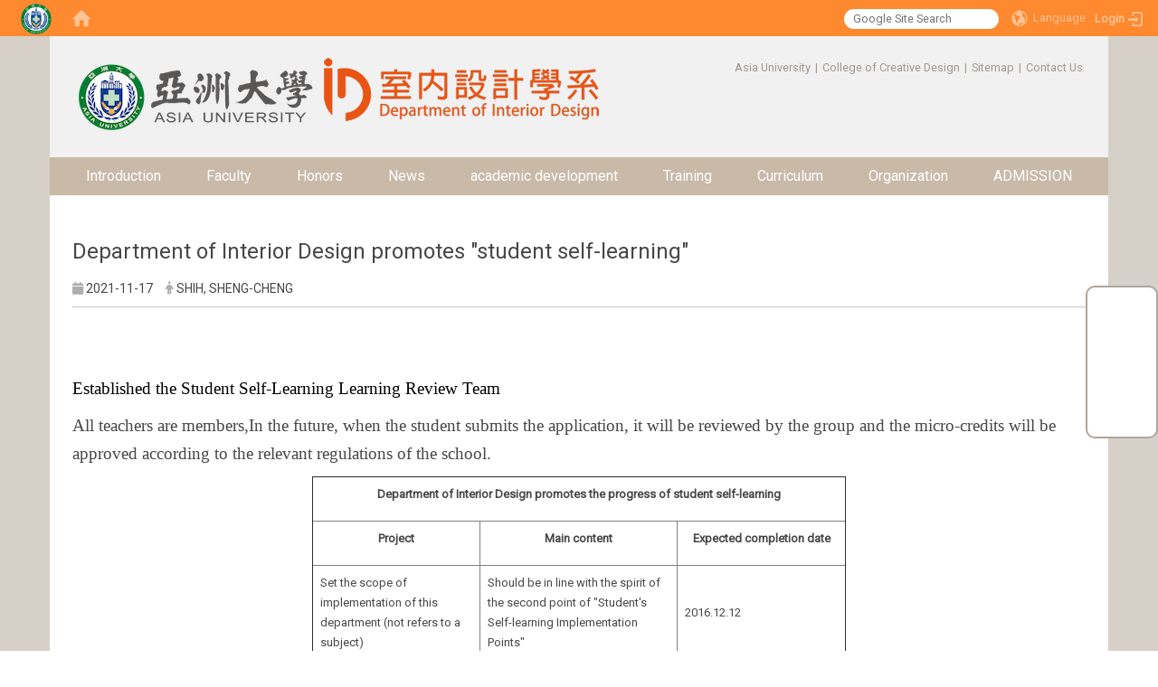

--- FILE ---
content_type: text/html; charset=utf-8
request_url: https://id.asia.edu.tw/en/info/info_4/%E5%AE%A4%E5%85%A7%E8%A8%AD%E8%A8%88%E5%AD%B8%E7%B3%BB%E6%8E%A8%E5%8B%95-%E5%AD%B8%E7%94%9F%E8%87%AA%E4%B8%BB%E5%AD%B8%E7%BF%92-76103363
body_size: 14241
content:
<!DOCTYPE html>
<html lang="en" class="orbit">
<head>
<meta http-equiv="Content-Type" content="text/html; charset=UTF-8">
<link rel="stylesheet" media="all" href="/assets/frontend_extend-2ec1c1628f0ca63eebf6f2c7e102a6ce5cc7fdceb23e6da7fb3fb228cc968a94.css">
<link rel="stylesheet" media="all" href="/assets/front_end-90a51f75b85c9c0851f66391f0366203e847348dabb87732a66f26657e2a4361.css">
<meta property="og:title" content="Department of Interior Design promotes " student self-learning>
<meta property="og:site_name" content="Department of Interior Design, Asia University
 

 

 
">
<meta property="og:url" content="/en/info/info_4/%E5%AE%A4%E5%85%A7%E8%A8%AD%E8%A8%88%E5%AD%B8%E7%B3%BB%E6%8E%A8%E5%8B%95-%E5%AD%B8%E7%94%9F%E8%87%AA%E4%B8%BB%E5%AD%B8%E7%BF%92-76103363">
<meta property="og:description" content="

	
		
			
			">
<meta property="og:type" content="Article">
<meta property="og:image" content="https://id.asia.edu.tw/uploads/site/site_logo_1/603e0dc29bb818ad8200001f/asia_logos1.png">
<meta property="og:image:width" content="288">
<meta property="og:image:height" content="100">
  <script src="/assets/jquery-2a83d06853bd343c7bfc2e5d4539814cfa934676e2948ed348311435eca862f5.js"></script>
<script src="/assets/jquery_prefix-5c5a0bbb9dfff7d410703a0565bc948dca28ec736d1a0e725050111c330805d3.js"></script>
<script src="/assets/jquery_ujs_custom-a76b6cd8d652c18d24ed38d1f7a4d18f51d1f594a88a0f2ade82afec33966e2b.js"></script>
<script src="/assets/jquery.cycle2.min-ec60b272289a05b845d7613d074237d008c08a069dc283c2e4c62dfc513242db.js"></script>
<script src="/assets/jquery.cycle2.carousel.min-3d226d0713bcf58909be7c7e753fa1eef4409eee278299adfe70ff4ea646d65f.js"></script>
<script src="/assets/jquery.cycle2.scrollVert.min-ce8da4c3f5e336753d998c9f02e64cc8b7e3977f5f6988133faf24a44c90b427.js"></script>
<script src="/assets/jquery.cycle2.tile.min-83b4b0c4c2604b9c9acb20199a740f4b9e83c227ae46c1a430aa67bf97ff5457.js"></script>
<link rel="stylesheet" media="all" href="/assets/datatables.min-2155ecc89ec52206f289afaf5d99a0a8b8226db6d9f3742ae37ed6690e713642.css">
<script src="/assets/datatables.min-598993c579b423583458a17773ed1e86103dc54e60eae7ab6c27b426af16df6f.js"></script>
<meta name="csrf-param" content="authenticity_token">
<meta name="csrf-token" content="opZ1VbGjOQWYLVt2T3s8ozdTv91fy4qc1wt/1Pxh1vtIQZqyqw7VhVaaTEs77fGfe4JGTrElctaE4wdfxoDF4Q==">
<script>
    $.fn.dataTable.defaults.initComplete = function(settings) {
        $(this).find('td:first-child').trigger('click');
    };
</script>
  <meta http-equiv="X-UA-Compatible" content="IE=edge">
  <meta name="viewport" content="width=device-width, initial-scale=1">
  <link rel="shortcut icon" type="image/x-icon" href="/uploads/site/favicon/603e0dc29bb818ad8200001f/asia_lcon.png">
  <title>Department of Interior Design, Asia University
 

 

 
</title>
  <link rel="stylesheet" media="all" href="//cdnjs.cloudflare.com/ajax/libs/font-awesome/4.3.0/css/font-awesome.min.css">
  <link rel="stylesheet" media="all" href="/assets/bootstrap/bootstrap.min-0eb694764c6a7bbfe4b90274c9451712f1ac09fea6a4ce53869013a4eccba0db.css">
  <link rel="stylesheet" media="all" href="/assets/template/template-fc8688733afb1696c7f304dfc6ad469b9a3304b83600b79367fe7ac82e42b434.css">
  <link rel="stylesheet" media="all" href="/assets/template/jquery.scrolling-tabs.min-0aaa5bfc7b51e5bacb1b208e1bc8d8cf1b8daba5c234626bc7fda4be4effb5df.css">
  <link rel="stylesheet" media="print" type="text/css" href="/assets/template/print.css">
  <script src="/assets/plugin/modernizr-d5770395993b83f1cd01c625a62f0cc2a8f2536f7288ef3a45f2863f2e20a9c1.js"></script>
  <script src="/assets/plugin/picturefill.min-1e1f7d4e867ad1ec3d5886ad5e69512b6692509c939a89634ffcf63ba17b6b7d.js"></script>
  <script src="/assets/plugin/jquery.mobile.custom.min-94832de9dd3faaf354dabd20e980b49bfe549a3750d73e5855bc4104b53afe9d.js"></script>
  <script src="/assets/bootstrap.min-18024db0d6a0bc75ca740863a3b491b7f9b9cbd080ba3ee25e22265801d0b0c9.js"></script>
  <script src="/assets/plugin/jquery.cycle2.video.min-384b34504c43f5962ffa3295b0b28947fd8a4498968853be0477a5dc664bd9b9.js"></script>
  <script src="/assets/plugin/jquery-bullseye-min-8149d6adb748bd9561e9f1fd822e59337a75d065e017c7891699d50d69414bc2.js"></script>
  <script src="/assets/plugin/jquery.scrolling-tabs.min-2ca04680a371ceee7710b234d1e8795bf3d4247da7327300094cf74ed64829fa.js"></script>
  <script src="/assets/app-10eeb9c98790aa09b73b9ffdd916941c84913ce00bc3a090a6bc02cfd39387d8.js"></script>
  <script src="/assets/frontend-121b87925d20c2b21764d1c5053c911976bcf14ba23128fed1904f6b7a19033d.js"></script>
  <script src="https://apis.google.com/js/platform.js" async defer></script>
  <!-- Global site tag (gtag.js) - Google Analytics -->
<script async src="https://www.googletagmanager.com/gtag/js?id=UA-18212379-36"></script>
<script>
  window.dataLayer = window.dataLayer || [];
  function gtag(){dataLayer.push(arguments);}
  gtag('js', new Date());

  gtag('config', 'UA-18212379-36');
</script>

  <!--[if lt IE 9]>
    <script src="//cdnjs.cloudflare.com/ajax/libs/respond.js/1.4.2/respond.min.js"></script>
  <![endif]-->


<link rel="stylesheet" media="all" href="/assets/basic/icon-02ab17711373a2fee6746d031bbf8f89850adda636a54834e220d1b80d790b49.css">
<link rel="stylesheet" media="all" href="/assets/lib/orbit_bar/orbit-bar-9a68f0bc146ac3fd789a7da1d1e67caa1ff87338517f8a0395b99df664f17cb3.css">
<script src="/assets/frontend_extend-18d8a9e578b8a7c72226a638c39f581b47ee42b5f58651d7f8b57f27c5fab08a.js"></script>
</head>
<body class="internal-page banner_height_setting_0" data-module="announcement">
  <link rel="stylesheet" media="all" href="/assets/fontawesome-6.2.1.min-8aec0118643d34254cb9f5c27b931239c9de8008c849c9800d8651a5da1abcb2.css">
<link rel="stylesheet" media="all" href="/assets/fontawesome-6.2.1-fix.min-a85d2f928ef91b80968519d9fd352220353e6db2bd1a8f61f2f1c4377323c59d.css">
<link rel="stylesheet" media="all" href="/assets/lib/jquery-ui-1.13.2/jquery-ui.min-857eeb1d8eca98b4e9d8d1c09331c0c5844b263fe668efdf8b45679dd9b07c1b.css">
<link rel="stylesheet" media="all" href="/assets/jquery-ui-timepicker-addon-ee91708eac547223792975e0d9a9aae62127da4b28a58d40c0634927f19665f0.css">
  <script src="/assets/lib/jquery-ui-1.13.2/jquery-ui.min-b88d0b98b7b90a20cae0fc32eaf0845ac1ffdc0e4b3176c501e353d45c975064.js"></script>
  <script src="/assets/jquery.ui.datepicker.monthyearpicker-6126b863aa1c4b399bf657869bbc51389d83ff5101b069ff7e1d0b02793c67e1.js"></script>
<style type="text/css">
  .ui-dialog {
    z-index: 2000000000000 !important;
  }
  .ui-datepicker {z-index:1000000 !important}
    @media screen and (min-width:768px){
      html body #orbit-bar .orbit-bar-inner,html body #orbit-bar .orbit-bar-inner form,html body #orbit-bar .orbit-bar-search-sign-language{
        background-color: #ff892e !important;
      }
    }
    html body #orbit-bar .orbit-bar-inner,html body #orbit-bar .orbit-bar-inner form,html body #orbit-bar .orbit-bar-search-sign-language{
      background-color: #ff892e !important;
    }
    html body #orbit-bar .orbit-bar-inner>ul>li:hover>span, html body #orbit-bar .orbit-bar-inner>ul>li:hover>a, html body #orbit-bar .orbit-bar-inner>ul>li:hover #language, html body #orbit-bar .orbit-bar-inner>ul>li>ul li:hover, html body #orbit-bar .orbit-bar-inner>ul>li>ul li.active,.orbit-bar-search-sign-language li:hover form,.orbit-bar-search-sign-language li:hover label
    {
        background-color: #faa666 !important;
        color: #ffffff !important;
    }
    html body #orbit-bar .orbit-bar-inner>ul>li span:hover,html body #orbit-bar .orbit-bar-inner>ul>li:hover>span#user, html body #orbit-bar .orbit-bar-inner>ul>li>ul li a:hover,html body #orbit-bar .orbit-bar-inner>ul>li:hover #language,html body #orbit-bar .orbit-bar-menu .showlist:hover .orbit-bar-home, html body #orbit-bar .orbit-bar-inner>ul>li:hover label
    {
        color: #ffffff !important;
    }
    html body #orbit-bar .orbit-bar-inner > ul > li > ul
    {
      background-color: #b7472a !important;
    }
    @media screen and (max-width:767px){
      html body #orbit-bar .orbit-bar-inner > ul
      {
        background-color: #b7472a !important;
      }
      html body #orbit-bar .orbit-bar-inner form{
        background-color: #b7472a !important;
      }
    }
    @media screen and (min-width:768px){
      html body #orbit-bar .orbit-bar-search-sign-language #language, html body #orbit-bar .orbit-bar-menu .orbit-bar-home,html body #orbit-bar .orbit-bar-search-sign-language #user,html body #orbit-bar .orbit-bar-inner>ul>li>a,html body #orbit-bar .orbit-bar-inner>ul>li label {
        color: #fcc397 !important;
      }
    }
    @media screen and (max-width:767px){
      #orbit-bar .orbit-bar-title a{
        color: #fcc397 !important;
      }
      label[for="open-orbit-nav"]{
        border-color: #fcc397 !important;
        color: #fcc397 !important;
      }
    }
    html body #orbit-bar .orbit-bar-inner > ul > li > ul a,html body #orbit-bar .orbit-bar-inner > ul > li > ul .active{
      color: #ffffff !important;
    }
    html body #orbit-bar .orbit-bar-inner > ul > li > ul:before{
      border-color: transparent transparent #ffffff transparent !important;
    }
    @media screen and (max-width:767px){
      html body #orbit-bar .orbit-bar-search-sign-language #language, html body #orbit-bar .orbit-bar-menu .orbit-bar-home,html body #orbit-bar .orbit-bar-search-sign-language #user,html body #orbit-bar .orbit-bar-inner>ul>li>a,html body #orbit-bar .orbit-bar-inner>ul>li label {
        color: #ffffff !important;
      }
    }
</style>
  <div id="orbit-bar">
      <label for="open-orbit-login" style="display:none;">Open login</label>
      <input type="checkbox" title="open login" id="open-orbit-login">
      <label for="open-orbit-login" class="cover" title="Close login"><p style="display: none;">Close login</p></label>
      <div class="login-window">
        <div class="login-header">
          <label tabindex="0" for="open-orbit-login" class="close">close</label>
          <p>Login Department of Interior Design, Asia University
</p>
<div id="promptbox_extension_root"> </div>

<div id="promptbox_extension_root"> </div>

<div id="promptbox_extension_root"> </div>

        </div>
        <div class="login-body">
          <form class="container" action="/sessions?locale=en" accept-charset="UTF-8" method="post">
<input name="utf8" type="hidden" value="✓"><input type="hidden" name="authenticity_token" value="OK95qmEhofKSpR4QXtDGQ6YUsTySnUF4rMMtfNYX1TvSeJZNe4xNclwSCS0qRgt/6sVIr3xzuTL/K1X37PbGIQ==">
            <div class="prepend input-group">
              <span class="add input-group-addon"><i class="icon-user"></i></span>
              <label for="user_user_id" style="display:none;">Username</label>
              <input class="input" id="user_user_id" title="username" name="user_name" placeholder="User Account" size="30" type="text">
            </div>
            <div class="prepend input-group">
              <span class="add input-group-addon"><i class="icon-lock"></i></span>
              <label for="user_password" style="display:none;">Password</label>
              <input class="input" id="user_password" name="password" placeholder="Password" title="password" size="30" type="password">
            </div>
            <div class="login-submit-wrap">
              <div class="submit">
                <button class="login-btn" type="submit">Login</button>
              </div>
            </div>
            <script>
              function forgot_password(){
                if(document.getElementById('user_user_id').value !='')
                  var post_data = $.post('/sessions/forgot_password',{ user_name: document.getElementById('user_user_id').value });
                if(document.getElementById('user_user_id').value != ''){
                  post_data.done(function(){
                    try{
                      if(I18n.locale == 'en')
                        if(post_data.responseJSON['user_email'] == '')
                          var alert_texts = 'This user_name or user_email is not registered yet!Please contact customer service to deal with this problem.';
                        else
                          var alert_texts = 'Please check '+post_data.responseJSON['user_email']+' to see the new password for user_name:'+post_data.responseJSON['user_name'].join(' , ');
                      else
                        if(post_data.responseJSON['user_email'] == '')
                          var alert_texts = '該使用者名稱或是使用者email尚未註冊!請聯絡客服協助處理。';
                        else
                          var alert_texts = '請確認'+post_data.responseJSON['user_email']+'來查看使用者名稱:'+post_data.responseJSON['user_name'].join('、')+'的新密碼';
                    }catch(e){
                      if(I18n.locale == 'en')
                        var alert_texts = 'Please contact customer service to deal with the problem.';
                      else
                        var alert_texts = '請聯絡客服協助處理。';
                    };
                    $('.alert-error').text(alert_texts);
                    alert(alert_texts);
                  });
                }else{
                  if(I18n.locale == 'en')
                    var alert_texts = 'Please fill-in your user id without password, click “Forgot your password?“, and check you email for updated password.';
                  else
                    var alert_texts = '請輸入您的使用者帳號無需輸入密碼，點選「忘記密碼」後至您的信箱檢查密碼更新郵件！';
                  alert(alert_texts);
                };
              };
            </script>
            <a onclick="forgot_password()" style="float: left;font-size: 0.813em;margin-left: 1em;" href="#forgot_password">Forgot your password?</a>
            <div style="clear: both;"></div>
</form>        </div>

      </div>
    <input type="checkbox" id="open-orbit-nav" title="orbitbar">
    <div class="orbit-bar-inner">
      <label for="open-orbit-nav">
        <i class="icons-list-2"></i>
      </label>
      <ul class="orbit-bar-menu">
        <li>
          <a href="javascript:;" class="orbit-bar-logo" title="please login to manage web,click to open login window">
            <img src="/uploads/site/default_image/603e0dc29bb818ad8200001f/asia_lcon.png" alt="Orbit Logo">
            <p style="display: none;">please login to manage web,click to open login window</p>
          </a>
        </li>
        <li>
          <a href="/" class="orbit-bar-home" title="Homepage" tabindex="0"><i class="icons-house"></i><p>home</p></a>
        </li>
      </ul>
      <h1 class="orbit-bar-title">
        <a href="/" title="Department of Interior Design, Asia University
&lt;div id=&amp;quot;promptbox_extension_root&amp;quot;&gt;&amp;nbsp;&lt;/div&gt;

&lt;div id=&amp;quot;promptbox_extension_root&amp;quot;&gt;&amp;nbsp;&lt;/div&gt;

&lt;div id=&amp;quot;promptbox_extension_root&amp;quot;&gt;&amp;nbsp;&lt;/div&gt;
">Department of Interior Design, Asia University
<div id="promptbox_extension_root"> </div>

<div id="promptbox_extension_root"> </div>

<div id="promptbox_extension_root"> </div>
</a>
      </h1>
      <ul class="orbit-bar-search-sign-language">
        <li style="background-color:transparent;">
          <form id="search" method="get" action="https://www.google.com/custom" target="_blank" style="border: 0 !important;">
            <input type="hidden" name="authenticity_token" value='value="JqWadpPsj8CPLOb9ri1cA7tss9OR7E/LWzVsaYdaeDPMcnWRiUFjQEGb8cDau5E/971KQH8Ct4EI3RTivbtrKQ=="'>
            <input type="hidden" name="client" value="pub-&amp;amp">
            <input type="hidden" name="ie" id="ie" value="utf-8">
            <input type="hidden" name="oe" id="oe" value="utf-8">
            <input type="hidden" name="cof" id="cof" value="AH:center;AWFID:03de271f1940eea3;">
            <input type="hidden" name="domains" value="id.asia.edu.tw">
            <input type="hidden" name="sitesearch" value="id.asia.edu.tw">
            <label style="display:none;" for="q" accesskey="S">Google Search</label>
            <input type="search" name="q" id="q" value="" placeholder="Google Site Search" x-webkit-speech="" title="search">
          </form>
        </li>
        <li id="language-li" style="background-color:transparent;" class="mobile_login_bar">
            <a id="languagebutton" href="javascript:;" title="按下關閉語言選單"><span id="language"><i class="icons-earth orbit-bar-language-icon"></i><span class="orbit-bar-language-text">Language</span></span></a>
            <ul>
                  <li>
                    <a accesskey="t" href="/zh_tw/info/info_4/%E5%AE%A4%E5%85%A7%E8%A8%AD%E8%A8%88%E5%AD%B8%E7%B3%BB%E6%8E%A8%E5%8B%95-%E5%AD%B8%E7%94%9F%E8%87%AA%E4%B8%BB%E5%AD%B8%E7%BF%92-76103363">
                      繁體中文
                    </a>
                  </li>
                  <li>
                    <a accesskey="s" href="/zh_cn/info/info_4/%E5%AE%A4%E5%85%A7%E8%A8%AD%E8%A8%88%E5%AD%B8%E7%B3%BB%E6%8E%A8%E5%8B%95-%E5%AD%B8%E7%94%9F%E8%87%AA%E4%B8%BB%E5%AD%B8%E7%BF%92-76103363">
                      简体中文
                    </a>
                  </li>
                  <li class="active">
                    English
                  </li>
            </ul>
        </li>
        <li style="margin-right:-1em;" class="mobile_login_bar">
          <a id="loginbutton" title="click to open login window" href="javascript:;">
            <label for="open-orbit-login">
              <i style="font-style: inherit;font-size: 0.8rem;width: 2.875em;text-align: right;vertical-align: middle;">Login</i>
              <i class="icons-login" style="font-size: 1.4em;width: 1.875em;text-align: left;vertical-align: middle;"></i>
            </label>
          </a>
        </li>
        <style>
          @media screen and (min-width:768px){
            .orbit-bar-search-sign-language{
              max-height:100%;
            }
          }
        </style>
      </ul>
      <ul id="language-li-ul" class="orbit-bar-mobile-sign-language" style="background-color: #ff892e !important;">
        <li>
            <span id="language" class="mobile-button"><i class="icons-earth orbit-bar-language-icon" style="color: #fcc397 !important;"></i><span class="orbit-bar-language-text">Language</span></span>
            <ul>
                  <li>
                    <a accesskey="t" href="/zh_tw/info/info_4/%E5%AE%A4%E5%85%A7%E8%A8%AD%E8%A8%88%E5%AD%B8%E7%B3%BB%E6%8E%A8%E5%8B%95-%E5%AD%B8%E7%94%9F%E8%87%AA%E4%B8%BB%E5%AD%B8%E7%BF%92-76103363">
                      繁體中文
                    </a>
                  </li>
                  <li>
                    <a accesskey="s" href="/zh_cn/info/info_4/%E5%AE%A4%E5%85%A7%E8%A8%AD%E8%A8%88%E5%AD%B8%E7%B3%BB%E6%8E%A8%E5%8B%95-%E5%AD%B8%E7%94%9F%E8%87%AA%E4%B8%BB%E5%AD%B8%E7%BF%92-76103363">
                      简体中文
                    </a>
                  </li>
                  <li class="active">
                    English
                  </li>
            </ul>
        </li>
        <li>
          <label for="open-orbit-login">
            <i class="icons-login" style="color: #fcc397 !important;"></i>
            <p style="display: none;">Open login</p>
          </label>
        </li>
      </ul>
    </div>
  </div>
  <style>
  @media (max-width: 767px) {#orbit-bar ul.orbit-bar-search-sign-language > li + li{width:33.3333%;}}
  </style>
      <script>$('.orbit-bar-logo').off('click').on('click',function(){window.orbit_login_button = $(this);$("#open-orbit-login").click()});</script>
  <script type="text/javascript">
    var lang_opentitle = 'click to open language menu';
    var lang_closetitle = 'click to close language menu';
    $('#languagebutton').off('click').on('click',function(){
      if ($(this).parent().find('>ul').hasClass('show')) {
        $(this).attr('title', lang_opentitle);
      } else {
        $(this).attr('title', lang_closetitle);
      }
    });
    $('#languagebutton').focus(function(){
      if ($(this).parent().find('>ul').hasClass('show')) {
        $(this).attr('title', lang_closetitle);
      } else {
        $(this).attr('title', lang_opentitle);
      }
    });
    /* when tab key choose close,press enter to close login window start */
    function closelabel(e){
      var keynum;
      if(window.event) // IE
      {
        keynum = e.keyCode
      }
      else if(e.which) // Netscape/Firefox/Opera/chrome
      {
        keynum = e.which
      }
      if( keynum == 13 ){
        $(".orbit-bar-logo").one("focusin",function(){
          window.orbit_login_button.focus();
        })
        $("#open-orbit-login").click();
      };
    }
    $('label.close').attr('onkeydown','closelabel(event)');
    /* when tab key choose  close,press enter to close login window end   */
    $('#loginbutton >label').off('click').on('click',function(){window.orbit_login_button = $('#loginbutton');$("#open-orbit-login").click()});
    $('#loginbutton').off('click').on('click',function(){window.orbit_login_button = $('#loginbutton');$("#open-orbit-login").click()});
    /* press esc to close login window start */
    function esc_close_login_window(event){
      var e = event;
      var keynum;
      if(window.event) // IE
      {
        keynum = e.keyCode;
      }
      else if(e.which) // Netscape/Firefox/Opera/chrome
      {
        keynum = e.which;
      }
      if( keynum == 27 ){
        $(".orbit-bar-logo").one("focusin",function(){
          window.orbit_login_button.focus();
        })
        $("#open-orbit-login").click();
      };
    }
    /* press esc to close login window end   */
    $("#open-orbit-login").on("change",function(){
      if($(this).is(":checked")){
        $(window).off('keydown', esc_close_login_window).on('keydown', esc_close_login_window);
        $("#user_user_id").focus(); //when open login window,focus on the username
      }else{
        $(window).off('keydown', esc_close_login_window);
      }
    })
    $(".login-body form").on("submit",function(){
      $(this).append("<input type='hidden' name='referer_url' value='/en/info/info_4/%E5%AE%A4%E5%85%A7%E8%A8%AD%E8%A8%88%E5%AD%B8%E7%B3%BB%E6%8E%A8%E5%8B%95-%E5%AD%B8%E7%94%9F%E8%87%AA%E4%B8%BB%E5%AD%B8%E7%BF%92-76103363'/>");
    })
    var I18n = {};
    Object.defineProperty(I18n,"locale",{
      value: "en"
    });
    Object.defineProperty(I18n,"validLocales",{
      value: ["zh_tw","zh_cn","en"]
    });
  </script>
  <style>
    #language-li ul li a{
      margin-left: 0;
      position: relative;
    }
    @media screen and (min-width:768px){
        .sub_orbit_bar{
          background-color:#b7472a!important;
        }
        .orbit-bar-menu{
          background-color:transparent!important;
        }
        .sub_orbit_bar_text{
          color:#ffffff!important;
        }
    }
    @media screen and (max-width:767px){
        .sub_orbit_bar{
          background-color:#ff892e!important;
        }
        .orbit-bar-menu{
          background-color:#ff892e!important;
        }
        .sub_orbit_bar_text{
          color:#fcc397!important;
        }
      .mobile_login_bar{
        width: 50%!important;
      }
    }
      @media screen and (max-width: 767px){
        #orbit-bar .orbit-bar-inner .orbit-bar-mobile-sign-language {
            background: #333;
            display: block;
            margin: 0;
            position: absolute;
            right: 0;
            top: 0;
        }
      }
    .orbit-bar-mobile-sign-language {
        display: none;
    }
    @media screen and (max-width: 767px){
      #orbit-bar .orbit-bar-inner .orbit-bar-mobile-sign-language > li ul.show {
        display: block;
      }
      #orbit-bar .orbit-bar-inner .orbit-bar-mobile-sign-language > li > span > span {
        display: none;
      }
      #orbit-bar .orbit-bar-inner .orbit-bar-mobile-sign-language > li {
        color: #fff;
        float: left;
        position: relative;
      }
      #orbit-bar .orbit-bar-inner .orbit-bar-mobile-sign-language > li > span , #orbit-bar .orbit-bar-inner .orbit-bar-mobile-sign-language > li > label{
        cursor: pointer;
        display: block;
        height: 40px;
        line-height: 43px;
        width: 40px;
        text-align: center;
        margin-bottom: 0;
      }
      #orbit-bar .orbit-bar-inner .orbit-bar-mobile-sign-language > li ul {
          background: #333 none repeat scroll 0 0;
          border-radius: 0;
          display: none;
          position: fixed;
          right: 0;
          top: 40px;
          width: 100%;
      }
    }
  </style>
  <style type="text/css">
    .orbit-bar-inner .custom_widget{
      flex:  1;
    }
  </style>
  <script>
    $(document).ready(function(){
      $(".orbit-bar-inner").css("overflow","visible");
      if($(window).outerWidth(true) <= 767){
        $('.orbit-bar-menu').before($('.orbit-bar-title'));
      }else{
        $(".orbit-bar-search-sign-language").before($('.orbit-bar-title'));
      }
    })
    $(window).resize(function(){
      if($(window).outerWidth(true) <= 767){
        $('.orbit-bar-menu').before($('.orbit-bar-title'));
      }else{
        $(".orbit-bar-search-sign-language").before($('.orbit-bar-title'));
      }
    })
  </script>

  

<div id="fb-root"></div>

<script>!function(d,s,id){var js,fjs=d.getElementsByTagName(s)[0];if(!d.getElementById(id)){js=d.createElement(s);js.id=id;js.src="https://platform.twitter.com/widgets.js";fjs.parentNode.insertBefore(js,fjs);}}(document,"script","twitter-wjs");</script>

<header class="navbar layout-header no-print" role="navigation">
  <div class="container">
    <div class="header-nav"><div class="header-nav2">
    <a id="accesskey_top" accesskey="Q" href="/en/accesskey" title="Toolbar">:::</a>
      <a href="https://web.asia.edu.tw/EN/index.php" target="_blank" title="Open Asia University in new tab">Asia University</a> | <a href="https://ccd.asia.edu.tw">College of Creative Design</a> | <a href="/en/sitemap">Sitemap</a> | <a href="/en/team/team_1">Contact Us</a>
<div id="promptbox_extension_root"> </div>

<div id="promptbox_extension_root"> </div>

<div id="promptbox_extension_root"> </div>

    </div></div>
    <div class="navbar-header">
      <a title="home_page" class="navbar-brand" href="/"><h2 class="default_site_h1">
<img class="site-logo" src="/uploads/site/site_logo_1/603e0dc29bb818ad8200001f/asia_logos1.png" alt="Department of Interior Design, Asia University
 

 

 
 Logo"><span style="display: none;">Department of Interior Design, Asia University
<div id="promptbox_extension_root"> </div>

<div id="promptbox_extension_root"> </div>

<div id="promptbox_extension_root"> </div>
</span>
</h2></a><script>$(document).ready(function(){var url =$('.site-logo').eq(0).attr('src');if(url == "/assets/default-site-logo.png"){$('.navbar-brand').eq(0).remove();};if($('.navbar-brand').length == 2){$('.site-logo').css('height','auto')};$('.site-logo').eq(0).css('margin-right',0);$('.navbar-brand').css('padding-right',0)})</script><a title="home_page" class="navbar-brand" href="/"><img class="site-logo" src="/uploads/site/site_logo/603e0dc29bb818ad8200001f/%E5%AE%A4%E5%85%A7%E8%A8%AD%E8%A8%88%E5%AD%B8%E7%B3%BBLOGO_70B.png" alt="Department of Interior Design, Asia University
 

 

 
 Logo"> </a>
      <button type="button" class="navbar-toggle collapsed" data-toggle="collapse" data-target="#layout-navigation">
        <span class="sr-only">Toggle navigation</span>
        <span class="icob-box">
        <span class="icon-bar icon-bar-top"></span>
        <span class="icon-bar icon-bar-middle"></span>
        <span class="icon-bar icon-bar-bottom"></span>
        </span>
        <span class="icob-box">MENU</span>
      </button>
    </div>
    <div class="collapse navbar-collapse modules-menu" id="layout-navigation">
    <a id="accesskey_menu" accesskey="M" href="/en/accesskey" title="Main menu">:::</a>
      <ul id="main-nav" class="navbar-left navbar-nav modules-menu-level-0 nav-level-0 no-print" data-menu-level="0">
<li>
    <a href="/en/intro" data-menu-link="true" class="dropdown-toggle" target="_self">Introduction</a>
    <ul class="modules-menu-level-1 nav-level-1" data-menu-level="1">
<li>
        <a href="/en/intro/intro_1" data-menu-link="true" target="_self">Startup</a>
        
      </li>
<li>
        <a href="/en/intro/intro_2" data-menu-link="true" target="_self">Features</a>
        
      </li>
<li>
        <a href="/en/intro/intro_5" data-menu-link="true" target="_self">Labs &amp; Facilities</a>
        
      </li>
</ul>
  </li>
<li>
    <a href="/en/faculty" data-menu-link="true" class="dropdown-toggle" target="_self">Faculty</a>
    <ul class="modules-menu-level-1 nav-level-1" data-menu-level="1">
<li>
        <a href="/en/faculty/FT" data-menu-link="true" target="_self">Full Time Faulty </a>
        
      </li>
<li>
        <a href="/en/faculty/faculty_3" data-menu-link="true" target="_self">Capstone</a>
        
      </li>
</ul>
  </li>
<li>
    <a href="/en/honor" data-menu-link="true" class="dropdown-toggle" target="_self">Honors</a>
    <ul class="modules-menu-level-1 nav-level-1" data-menu-level="1"><li>
        <a href="/en/honor/honor_1" data-menu-link="true" target="_self">Teacher and student honor</a>
        
      </li></ul>
  </li>
<li>
    <a href="/en/news" data-menu-link="true" class="dropdown-toggle" target="_self">News</a>
    
  </li>
<li>
    <a href="/en/%E5%AD%B8%E8%A1%93%E7%99%BC%E5%B1%95" data-menu-link="true" class="dropdown-toggle" target="_self">academic development</a>
    
  </li>
<li>
    <a href="#" data-menu-link="true" class="dropdown-toggle" target="_self">Training</a>
    <ul class="modules-menu-level-1 nav-level-1" data-menu-level="1">
<li>
        <a href="/en/program_x/program_2" data-menu-link="true" target="_self">Scholarship</a>
        
      </li>
<li>
        <a href="/en/program_x/program_6" data-menu-link="true" target="_self">Employment</a>
        
      </li>
<li>
        <a href="/en/program_x/program_9" data-menu-link="true" target="_self">License</a>
        
      </li>
</ul>
  </li>
<li>
    <a href="/en/info" data-menu-link="true" class="dropdown-toggle" target="_self">Curriculum</a>
    <ul class="modules-menu-level-1 nav-level-1" data-menu-level="1">
<li>
        <a href="/en/info/info_1" data-menu-link="true" target="_self">School required courses</a>
        
      </li>
<li>
        <a href="/en/info/info_2" data-menu-link="true" target="_self">Course, Career, License Map</a>
        
      </li>
<li>
        <a href="http://www.asia.edu.tw/EN/main.php?resources/resources" data-menu-link="true" target="_blank">Learning Resources</a>
        
      </li>
<li>
        <a href="https://ci.asia.edu.tw/bin/home.php?Lang=en" data-menu-link="true" target="_blank">International College</a>
        
      </li>
<li>
        <a href="https://ci3.asia.edu.tw/files/11-1014-6758-1.php?Lang=en" data-menu-link="true" target="_blank">Summer Programs</a>
        
      </li>
<li>
        <a href="https://ci3.asia.edu.tw/files/11-1014-8696-1.php?Lang=en" data-menu-link="true" target="_blank">Winter Programs</a>
        
      </li>
<li>
        <a href="/en/info/info_4" data-menu-link="true" target="_self">Graduation requirements</a>
        
      </li>
<li>
        <a href="/en/info/inter_courses" data-menu-link="true" target="_self">Interdisciplinary courses</a>
        
      </li>
</ul>
  </li>
<li>
    <a href="/en/team" data-menu-link="true" class="dropdown-toggle" target="_self">Organization</a>
    <ul class="modules-menu-level-1 nav-level-1" data-menu-level="1">
<li>
        <a href="/en/team/team_1" data-menu-link="true" target="_self">Contact Us</a>
        
      </li>
<li>
        <a href="/en/team/team_3" data-menu-link="true" target="_self">Location Map</a>
        
      </li>
<li>
        <a href="/en/team/team_4" data-menu-link="true" target="_self">Student Society</a>
        
      </li>
<li>
        <a href="/en/team/team_5" data-menu-link="true" target="_self">Web Designer</a>
        
      </li>
</ul>
  </li>
<li>
    <a href="/en/recruit" data-menu-link="true" class="dropdown-toggle" target="_self">ADMISSION</a>
    
  </li>
</ul>
    </div>
  </div>
</header>

<div class="black-screen-social-window right">
					<div class="content-social">
						<div class="social_wrap"> 
<div id="promptbox_extension_root"> </div>

<div id="promptbox_extension_root"> </div>

<div id="promptbox_extension_root"> </div>
</div>
					</div>
				</div>
  <section class="layout-slide no-print single-child-datapp">
    <div class="container" data-pp="300"></div>
  </section>
  <div class="layout-content">
    <div class="layout-content-inner container">
    <div class="breadcrumb-wrap" data-pp="500"></div>
    <div class="row">
      <aside class="layout-content-box aside right-column col-sm-3" data-pp="13"></aside>
      <section class="layout-content-box left-column col-sm-9">
      <div class="extra" data-pp="600"></div>
      <main id="main-content" class="main-content" data-content="true"><div>



<meta http-equiv="Content-Type" content="text/html; charset=UTF-8">
<style type="text/css">
  .full-size-img img {
    width: 100%;
  }
  .full-size-img {
      width: 100%;
  }
  .s-annc__sub-img.pull-right {
    margin-left: 2em;
  }
  .s-annc__sub-img.pull-left {
    margin-right: 2em;
  }
</style>
<article class="s-annc show-announcement">
  <h1 class="s-annc__show-title">Department of Interior Design promotes "student self-learning"</h1>
  
  <ul class="s-annc__meta-wrap list-unstyled no-print">
    <li class="s-annc__date-wrap s-annc__meta--item">
      <i class="fa fa-calendar-o"></i>
      <span class="s-annc__date" date-format="%Y-%m-%d"> 2021-11-17</span>
    </li>
    <li class="s-annc__author-wrap s-annc__meta--item">
      <i class="fa fa-male"></i>
      <span class="s-annc__author">SHIH, SHENG-CHENG </span>
    </li>
    <li class="s-annc__tag-wrap s-annc__meta--item ">
      <i class="fa fa-tags"></i>
      <span data-list="tags" data-level="0"></span>
    </li>
  </ul>

  <section class="s-annc__post-wrap">
    <div class="s-annc__sub-img  hide">
    <img src="" alt="">
    <span class="s-annc__img_description"></span>
    </div>
    <div class="s-annc__subtitle"></div>
    <div class="s-annc__post-body">
<div class="ptcontent clearfix floatholder">
<table border="0" cellpadding="0" cellspacing="0" class="imagetable float-left" width="100%">
	<tbody>
		<tr>
			<td>
			<div class="imagelist vertical">
			<ul>
			</ul>
			</div>
			</td>
		</tr>
		<tr>
			<td> </td>
		</tr>
	</tbody>
</table>

<p><span style="font-size: 14pt; font-family: 標楷體; color: black;">Established the Student Self-Learning Learning Review Team</span></p>

<p><span style="font-size: 14pt; font-family: 標楷體;">All teachers are members,<wbr></wbr>In the future, when the student submits the application, it will be reviewed by the group and the micro-credits will be approved according to the relevant regulations of the school.</span></p>

<table align="center" border="1" cellpadding="0" cellspacing="0" style="width: 590px;" width="590">
	<tbody>
		<tr>
			<td colspan="3" style="width: 590px;">
			<p align="center"><strong>Department of Interior Design promotes the progress of student self-learning</strong></p>
			</td>
		</tr>
		<tr>
			<td style="width: 186px;">
			<p align="center"><strong>Project</strong></p>
			</td>
			<td style="width: 218px;">
			<p align="center"><strong>Main content</strong></p>
			</td>
			<td style="width: 186px;">
			<p align="center"><strong>Expected completion date</strong></p>
			</td>
		</tr>
		<tr>
			<td style="width: 186px;">
			<p>Set the scope of implementation of this department (not refers to a subject)</p>
			</td>
			<td style="width: 218px;">
			<p>Should be in line with the spirit of the second point of "Student's Self-learning Implementation Points"</p>
			</td>
			<td style="width: 186px;">
			<p>2016.12.12</p>
			</td>
		</tr>
		<tr>
			<td style="width: 186px;">
			<p>Establishment of the Student Self-Learning Learning Review Team</p>
			</td>
			<td style="width: 218px;">
			<p>At least 3 people or more</p>
			</td>
			<td style="width: 186px;">
			<p>Shi Shengcheng, Zhan Yu,</p>

			<p>Guo Yijun</p>

			<p>2016.12.13</p>
			</td>
		</tr>
		<tr>
			<td style="width: 186px;">
			<p>Announcement page</p>
			</td>
			<td style="width: 218px;">
			<p>Announcement scope</p>
			</td>
			<td style="width: 186px;">
			<p>2016.12.14</p>
			</td>
		</tr>
		<tr>
			<td style="width: 186px;">
			<p>Advocate to teachers and students from the 105-2 semester</p>
			</td>
			<td style="width: 218px;">
			<p>Use "study time"</p>
			</td>
			<td style="width: 186px;">
			<p>2016.12.14/p&gt;</p>

			<p>Tutor time</p>
			</td>
		</tr>
	</tbody>
</table>

<p> </p>
<wbr></wbr><wbr></wbr>
<div style="clear: both;"> </div>

<p><wbr></wbr><wbr></wbr></p>
<wbr></wbr><wbr></wbr><wbr></wbr><wbr></wbr><wbr></wbr><wbr></wbr><wbr></wbr><wbr></wbr><wbr></wbr><wbr></wbr><wbr></wbr><wbr></wbr><wbr></wbr><wbr></wbr><wbr></wbr><wbr></wbr><wbr></wbr><wbr></wbr><wbr></wbr><wbr></wbr><wbr></wbr><wbr></wbr><wbr></wbr><wbr></wbr><wbr></wbr><wbr></wbr><wbr></wbr><wbr></wbr><wbr></wbr><wbr></wbr><wbr></wbr><wbr></wbr><wbr></wbr><wbr></wbr> <!--
<p>
		<a href="./upload/files/20161213_室內設計學系實施範圍.docx"><img alt="" src="http://id.asia.edu.tw/upload/images/word.jpg" width="70" />20161213_The scope of implementation of the Department of Interior Design</a></p>
	<p>
		<a href="./upload/files/20161213_學生自主學習實施要點.docx"><img alt="" src="http://id.asia.edu.tw/upload/images/word.jpg" width="70" />20161213_Students' self-learning implementation points</a></p>
	<p>
		<a href="./upload/files/20161213_學生自主學習QA和範例.docx"><img alt="" src="http://id.asia.edu.tw/upload/images/word.jpg" width="70" />20161213_Student self-learning QA and examples</a></p>
	<p>
-->  
<div class="clr"> </div>
</div>
</div>
  </section>
  <div id="sub_anncs_list"></div>
  <ul class="s-annc__related-wrap list-unstyled no-print">
    <li class="s-annc__related-file">
      <i class="fa fa-fw fa-paperclip"></i>
      <div class="s-annc__related-file-list" data-list="bulletin_files" data-level="0"></div>
    </li>

    <li class="s-annc__related-link">
      <i class="fa fa-fw fa-link"></i>
      <div class="s-annc__related-link-list" data-list="bulletin_links" data-level="0"></div>
    </li>
  </ul>

</article>

<p>


<script>
  (function($) {

    function hideEmptyEl(el, elParent) {
      if( el.length === 0) {
        elParent.addClass('hide');
      }
    }

    // Hiding parent element when children elements are not present
    // Tags
    hideEmptyEl($('.s-annc__tag'), $('.s-annc__tag-wrap'));
    
    // Attachments
    hideEmptyEl($('.s-annc__flie-title'), $('.s-annc__related-file'));
    
    // Links
    hideEmptyEl($('.s-annc__link-title'), $('.s-annc__related-link'));
    $("img[src='']").remove();
  }(jQuery));
</script></p>


<style type="text/css">
  div[contentEditable=true]:empty:before{
    content: attr(data-ph);
    color: #5b3110;
    padding-left: 3%;
    font-weight: bold;
    font-family: serif;
  }
  .announcement-comment {
    margin-top: 1em;
    border: solid 0.2em #99521b;
    background: #8ef2ff;
    color: #99521b;
    font-size: 1.15em;
    padding: 0.3em 0 0.3em 3%;
    border-radius: 0.7em;
    display: inline-block;
    width: 80%;
    outline: 0;
  }
  .annc-comment-div,.annc-comments{
    display: flex;
    align-items: center;
    flex-wrap: wrap;
  }
  .btn-comment{
    margin-top: 1em;
    margin-left: 3%;
    color: #8ef2ff;
    font-size: 1em;
    background: #99521b;
    margin-left: 3%;
  }
  .btn.btn-comment:focus{
    color: #8ef2ff;
  }
  .btn-comment:hover{
    color: #8ef2ff;
    background-color: #faa666;
  }
  .annc-comments-nickname {
    margin-top: 1em;
    margin-left: 3%;
    color: #99521b;
  }
  .comment-time{
    padding-left: 1em;
    width: 100%;
    color: #99521b;
  }
  .annc-comments{
    margin: 1.5em 0;
  }
  @media (max-width: 767px) {
    .annc-comment-div,.annc-comments{
      justify-content: center;
    }
    .announcement-comment {
      width: 100%;
    }
  }
</style>
<script type="text/javascript">
  $(function(){
    $('.annc-comment-div .btn-comment').click(function(){
      $.ajax({
        url: "/xhr/announcements/%E5%AE%A4%E5%85%A7%E8%A8%AD%E8%A8%88%E5%AD%B8%E7%B3%BB%E6%8E%A8%E5%8B%95-%E5%AD%B8%E7%94%9F%E8%87%AA%E4%B8%BB%E5%AD%B8%E7%BF%92-76103363-76103363/comment",
        data : {"comment" : $(this).parents('.annc-comment-div').find('.announcement-comment').html()},
        dataType : "json",
        type : "get",
        success : function(data){
          window.location.href = window.location.href
        }
      })
    })
  })
</script>
</div></main>
      <div class="box-social-share no-print">
<!-- Load Facebook SDK for JavaScript -->
								<div id="fb-root"></div>
								<script style="display: none !important;;">(function(d, s, id) {
									var js, fjs = d.getElementsByTagName(s)[0];
									if (d.getElementById(id)) return;
									js = d.createElement(s); js.id = id;
									js.src = "https://connect.facebook.net/en_US/sdk.js#xfbml=1&version=v3.0";
									fjs.parentNode.insertBefore(js, fjs);
								}(document, 'script', 'facebook-jssdk'));</script>
								<div class="fb-share-button" data-type="button"></div>
<a class="line-it-button" title="Share this page on LINE. (open in new window.)" href="javascript:void(0)" target="_blank">
					<img src="https://www.line-website.com/social-plugins/img/common/line_v3@3x.png" alt="Line icon">
					<span class="label">
						<span class="lang">
							Share
						</span>
					</span>
				</a>
				<script style="display: none !important;">
				$('.line-it-button').attr('href','https://social-plugins.line.me/lineit/share?url='+encodeURIComponent(document.location.href)+"&text="+document.title)
				</script><div class="tw-share-button"><a href="https://twitter.com/share" class="twitter-share-button" data-dnt="true" data-count="none">Tweet</a></div>
<div class="print-button"><a href="#" title="print" onclick="window.print();return false;"><i class="fa fa-print"></i><span class="print-txt">Print this page</span></a></div>
</div>
      <div class="extra" data-pp="700"></div>
      </section>
    </div>
    <div class="extra" data-pp="800"></div>
    </div>
  </div>
  
<footer class="layout-footer no-print">
	<div class="container">
		<a href="http://www.rulingcom.com/main.php" class="layout-footer-link" target="_blank">
			<img src="/assets/ruling_logo.png" alt="ruling-logo">
		</a>
		<div class="layout-footer-inner">
		    <div class="layout-footer-content">
<div class="grid-item" style="min-height: 260px;padding: 20px 5px; color: rgb(150, 150, 150); font-family: 微軟正黑體; font-size: 14px; background-color: rgb(150, 150, 150);">
<div class="col-sm-12 col-md-3"><strong style="color: rgb(150, 150, 150); font-family: arial; font-size: 9.632px; background-color: rgb(150, 150, 150);"><a href="/zh_tw/program_x/program_3"><span style="color: rgb(255, 215, 0); text-decoration-line: none;"></span></a><a href="/en/program_x/program_3"><span style="color: rgb(255, 215, 0); text-decoration-line: none;"><strong>Donation</strong></span></a><a href="/en/program_x/program_3">I</a><br>
<strong><strong style="color: rgb(255, 255, 255); font-family: 微軟正黑體; font-size: 14px;"><span style="color: rgb(255, 215, 0);"><a href="/en/news/news_3" style="color: rgb(249, 106, 39); text-decoration-line: none;">Activity x news</a></span></strong></strong></strong></div>

<div class="col-sm-12 col-md-3"><strong style="color: rgb(150, 150, 150); font-family: arial; font-size: 9.632px; background-color: rgb(150, 150, 150);"><span style="color: inherit;"><a href="/en/honor/honor_1"><span style="color: rgb(255, 215, 0); text-decoration-line: none;">Honor</span></a><br>
<a href="/en/team/team_1"><span style="color: rgb(255, 215, 0);">Dean Email</span></a></span></strong></div>

<div class="col-sm-12 col-md-3"><span style="color: inherit;"><strong><span style="background-color: inherit;"><a href="https://www.asia.edu.tw/EN/main.php?admissions/recruit" style="color: rgb(249, 106, 39); font-family: 微軟正黑體; font-size: 14px; text-decoration-line: none;" target="_blank">設nternational Students</a></span></strong><br>
<a href="/en/sitemap"><strong style="color: rgb(255, 255, 255); font-family: 微軟正黑體; font-size: 14px;"><span style="color: rgb(255, 215, 0);">Web Map</span></strong></a></span></div>

<div class="col-sm-12 col-md-3">
<span style="font-size:0.750em;"><span style="color: rgb(255, 215, 0);"><span style="background-color: inherit;"><span style="text-align: center;">COPYRIGHT © 亞洲大學室內設計學系</span></span></span></span><span style="color: inherit;"><strong style="color: rgb(255, 255, 255); font-family: 微軟正黑體; font-size: 14px;"><span style="color: rgb(255, 215, 0);"></span></strong></span><span style="color: inherit;"><a href="http://id.asia.edu.tw/files/13-1106-63525.php?Lang=zh-tw"><span style="color: rgb(255, 215, 0);"></span></a></span>
</div>

<p><br>
<br>
 </p>

<div class="col-sm-12 col-md-3"> </div>

<div class="col-sm-12 col-md-6"><span style="font-size:0.688em;"><span style="font-family:arial;"><strong><font color="#ffd700">ADD：</font><span style="color:#FFD700;"><span style="background-color:inherit;"><span style="text-align: -webkit-center;">500, Lioufeng Rd., Wufeng, Taichung 41354, Taiwan</span></span></span><br>
<font color="#ffd700">EMAIL：</font><strong style="color: rgb(255, 215, 0); font-family: 微軟正黑體; font-size: 14px; background-color: rgb(150, 150, 150);"><span style="text-align: center;">id@asia.edu.tw (Miss Huang)</span></strong></strong></span></span></div>

<div class="col-sm-12 col-md-3">
<span style="font-size:0.688em;"><span style="font-family:arial;"><strong><span style="color:#FFD700;"><span style="background-color:inherit;">網頁負責人：施勝誠 老師<br>
Web Admin：Shean Shih</span></span></strong></span></span><br>
<br>
  </div>

<div style="clear:both;"> </div>
</div>

<div id="promptbox_extension_root"> </div>

<div id="promptbox_extension_root"> </div>

<div id="promptbox_extension_root"> </div>
</div>
		    <div class="footer-counter">Visits : 5430041</div>
		    <div class="footer-updated-date"></div>
		</div>
	</div>	
</footer>

</body>
</html>


--- FILE ---
content_type: text/css; charset=utf-8
request_url: https://id.asia.edu.tw/assets/template/template-fc8688733afb1696c7f304dfc6ad469b9a3304b83600b79367fe7ac82e42b434.css
body_size: 84454
content:
@import url("http://fonts.googleapis.com/css?family=Droid+Sans:400,700");.response-content,.layout-content .container,.layout-footer .container,.layout-header .container{justify-self:auto}body #orbit-bar .orbit-bar-inner>ul>li:hover>a,body #orbit-bar .orbit-bar-inner>ul>li:hover>span,body #orbit-bar .orbit-bar-inner>ul>li:hover>label,body #orbit-bar .orbit-bar-inner>ul>li>ul li:hover,body #orbit-bar .orbit-bar-inner>ul>li>ul li.active{background:#0095CF}body #orbit-bar .orbit-bar-inner{background:#333}body #orbit-bar .orbit-bar-search-sign-language #search input[type="search"]{margin-bottom:0;font-size:0.8rem}body #orbit-bar #search{border-right:none;-moz-box-shadow:none;-webkit-box-shadow:none;box-shadow:none}@media screen and (max-width: 550px){body #orbit-bar .orbit-bar-search-sign-language #search input[type="search"]{width:8.75em}}@media (max-width: 540px){body #orbit-bar ul.orbit-bar-search-sign-language>li+li:hover>a,body #orbit-bar ul.orbit-bar-search-sign-language>li+li:hover>span,body #orbit-bar ul.orbit-bar-search-sign-language>li+li.hover-class>span{background-color:#333}body #orbit-bar .orbit-bar-inner>label{border-color:#fff;color:#fff}body #orbit-bar .orbit-bar-inner>ul{background:#333}body #orbit-bar .orbit-bar-inner>ul>li>ul li:hover,body #orbit-bar .orbit-bar-inner>ul>li>ul li.active{background:#0095CF}body #orbit-bar .orbit-bar-inner>ul>li>ul a{color:#fff}body #orbit-bar .orbit-bar-inner>ul>li>ul li.divider{background:none;display:none}body #orbit-bar ul.orbit-bar-search-sign-language>li{background:none}body #orbit-bar ul.orbit-bar-search-sign-language>li{display:block}body #orbit-bar ul.orbit-bar-search-sign-language>li+li{border-top:0.0625em solid #444;border-right:0.0625em solid #444;box-sizing:border-box;box-shadow:none}body #orbit-bar ul.orbit-bar-search-sign-language>li+li:hover>ul,body #orbit-bar ul.orbit-bar-search-sign-language>li+li.hover-class>ul{background-color:#333}body .orbit-bar-logo+ul>li{border-bottom:0.0625em solid #444}}.response-content,.layout-content .container,.layout-footer .container,.layout-header .container{justify-self:auto}body .sitemap-list a{color:#495054}body .sitemap-list a:hover,body .sitemap-list a.hover-class{color:#6ec172}body .sitemap-list.sitemap-list.level-1>li{margin-bottom:15px;padding-bottom:4px}body .sitemap-list.sitemap-list.level-1>li>a{font-size:1.375em;color:#4cb050;margin-bottom:15px}body .sitemap-list.sitemap-list.level-1>li>a:hover,body .sitemap-list.sitemap-list.level-1>li>a.hover-class{color:#6ec172}body .sitemap-list.level-2>li{margin-bottom:10px}body .sitemap-list.level-2>li>a{font-size:1em}.response-content,.layout-content .container,.layout-footer .container,.layout-header .container{justify-self:auto}.response-content,.layout-content .container,.layout-footer .container,.layout-header .container{justify-self:auto}.response-content,.layout-content .container,.layout-footer .container,.layout-header .container{justify-self:auto}html{font-size:100%}body{font-family:"Roboto", "新細明體", "Helvetica Neue", Helvetica, sans-serif;font-size:inherit;margin-top:40px}a:link,a:visited{color:#d6810b}a:hover,a:focus{color:#f49b20;text-decoration:none}img{max-width:100%;height:auto}.admin-edit{clear:both}th,td{padding:8px .5rem}.borderless>tbody>tr>td,.borderless>tbody>tr>th,.borderless>tfoot>tr>td,.borderless>tfoot>tr>th,.borderless>thead>tr>td,.borderless>thead>tr>th{border:none !important}a.btn-primary{color:#fff;border-color:#4cb050;background-color:#4cb050;font-size:0.8125rem}a.btn-primary:hover,a.btn-primary.hover-class{background-color:#3d8c40;border-color:#3d8c40}#main-content h3.i-annc__page-title,#main-content h1.page-module-title,#main-content h1.page-module-title,#main-content h1.page-module-title,#main-content table caption h3,h3.i-archive__page-title,#main-content h3.index-title,#main-content h3.i-member__status-title,.show-gallery .show-title{color:#1b86a6;font-size:1.5em;line-height:1.4}.main-content h3.s-annc__show-title{color:#222;font-size:1.5em;line-height:1.4}.page-module-title{margin-bottom:18px}.view-count{font-size:0.75rem}.view_count>i{font-size:0.75rem}.view_count>i:before{margin-right:8px}body[data-module="page_content"] .layout-content,body[data-module="announcement"] .layout-content{overflow-x:auto}.response-content,.layout-content .container,.layout-footer .container,.layout-header .container{justify-self:auto}.unity-title,.page-module-title,.w-annc .w-annc__widget-title,.i-annc .i-annc__page-title,.i-annc .i-annc__widget-title,.s-annc .s-annc__show-title,.widget-experiments.widget1 h3,.experiment-index h3,.layout-content .widget-faqs.widget1 .widget-title,.index-faqs .index-title,.widget-gallery .widget-title,.index-gallery .index-title,.show-gallery .show-title,.index-member-2 .i-member-status-title,.index-member-3 .i-member-status-title,.index-member-4 .i-member-status-title,.widget-link .widget-title,.index-link .index-title{margin:0.5em 0;line-height:1.5;font-family:"Roboto", "微軟正黑體", "Helvetica Neue", Helvetica, sans-serif;font-size:1.5rem}.layout-footer .unity-title,.layout-footer .page-module-title,.layout-footer .w-annc .w-annc__widget-title,.w-annc .layout-footer .w-annc__widget-title,.layout-footer .i-annc .i-annc__page-title,.i-annc .layout-footer .i-annc__page-title,.layout-footer .i-annc .i-annc__widget-title,.i-annc .layout-footer .i-annc__widget-title,.layout-footer .s-annc .s-annc__show-title,.s-annc .layout-footer .s-annc__show-title,.layout-footer .widget-experiments.widget1 h3,.widget-experiments.widget1 .layout-footer h3,.layout-footer .experiment-index h3,.experiment-index .layout-footer h3,.layout-footer .layout-content .widget-faqs.widget1 .widget-title,.layout-content .widget-faqs.widget1 .layout-footer .widget-title,.layout-footer .index-faqs .index-title,.index-faqs .layout-footer .index-title,.layout-footer .widget-gallery .widget-title,.widget-gallery .layout-footer .widget-title,.layout-footer .index-gallery .index-title,.index-gallery .layout-footer .index-title,.layout-footer .show-gallery .show-title,.show-gallery .layout-footer .show-title,.layout-footer .index-member-2 .i-member-status-title,.index-member-2 .layout-footer .i-member-status-title,.layout-footer .index-member-3 .i-member-status-title,.index-member-3 .layout-footer .i-member-status-title,.layout-footer .index-member-4 .i-member-status-title,.index-member-4 .layout-footer .i-member-status-title,.layout-footer .widget-link .widget-title,.widget-link .layout-footer .widget-title,.layout-footer .index-link .index-title,.index-link .layout-footer .index-title{margin-bottom:10px;border-bottom:none}.layout-footer .unity-title span,.layout-footer .page-module-title span,.layout-footer .w-annc .w-annc__widget-title span,.w-annc .layout-footer .w-annc__widget-title span,.layout-footer .i-annc .i-annc__page-title span,.i-annc .layout-footer .i-annc__page-title span,.layout-footer .i-annc .i-annc__widget-title span,.i-annc .layout-footer .i-annc__widget-title span,.layout-footer .s-annc .s-annc__show-title span,.s-annc .layout-footer .s-annc__show-title span,.layout-footer .widget-experiments.widget1 h3 span,.widget-experiments.widget1 .layout-footer h3 span,.layout-footer .experiment-index h3 span,.experiment-index .layout-footer h3 span,.layout-footer .layout-content .widget-faqs.widget1 .widget-title span,.layout-content .widget-faqs.widget1 .layout-footer .widget-title span,.layout-footer .index-faqs .index-title span,.index-faqs .layout-footer .index-title span,.layout-footer .widget-gallery .widget-title span,.widget-gallery .layout-footer .widget-title span,.layout-footer .index-gallery .index-title span,.index-gallery .layout-footer .index-title span,.layout-footer .show-gallery .show-title span,.show-gallery .layout-footer .show-title span,.layout-footer .index-member-2 .i-member-status-title span,.index-member-2 .layout-footer .i-member-status-title span,.layout-footer .index-member-3 .i-member-status-title span,.index-member-3 .layout-footer .i-member-status-title span,.layout-footer .index-member-4 .i-member-status-title span,.index-member-4 .layout-footer .i-member-status-title span,.layout-footer .widget-link .widget-title span,.widget-link .layout-footer .widget-title span,.layout-footer .index-link .index-title span,.index-link .layout-footer .index-title span{display:inline;margin-bottom:0;border-bottom:none}.status{font-family:"Roboto", "微軟正黑體", "Helvetica Neue", Helvetica, sans-serif;font-size:0.75em}.status-top{background-color:#1b86a6;display:none}.status-hot{background-color:#CD3046}.status-source{background-color:#1b86a6}.status-source a{color:#fff}.response-content,.layout-content .container,.layout-footer .container,.layout-header .container{justify-self:auto}.single-child-datapp>.editmode-ps+a[href^="/page_parts/"]{display:none}.transfrom-180{-webkit-transform:rotate(180deg);transform:rotate(180deg);-webkit-transition:.3s all ease;transition:.3s all ease;position:absolute}.text-white{color:white}.text-black{color:black}.text-red{color:red}.text-primary{color:#4cb050}.box-social-share{margin:15px 0}.box-social-share>*{display:inline-block !important;margin:0 6px 0 0 !important;vertical-align:top !important;position:relative;top:0;transition:0.2s}.box-social-share>*:hover,.box-social-share>*.hover-class{opacity:0.8;top:-3px}.box-social-share .fb-share-button.fb_iframe_widget>span{vertical-align:top !important}.box-social-share .print-button a{color:#333;font:15px/20px "Roboto", "微軟正黑體", "Helvetica Neue", Helvetica, sans-serif}.box-social-share .print-button a .fa{color:#666;font-size:1.125em;margin:0 3px 0 0}.response-content,.layout-content .container,.layout-footer .container,.layout-header .container{justify-self:auto}.pagination li a{font-size:0.8125rem;margin:0 0.2em;color:#4cb050}.pagination .active a{background-color:#4cb050;border-color:#4cb050}a[accesskey]{position:absolute;margin-left:-15px;color:transparent !important}#orbit-bar a[accesskey]{color:#666666 !important;margin-left:0;position:relative}#orbit-bar a[accesskey]:hover,#orbit-bar a[accesskey].hover-class{color:#ffffff !important}.response-content,.layout-content .container,.layout-footer .container,.layout-header .container{justify-self:auto}.go-back-top{background:rgba(76,176,80,0.9);text-align:center;padding:10px 12px;position:fixed;bottom:15px;right:15px;cursor:pointer;display:none;color:#fff;font-size:0.75em;border-radius:2px;behavior:url("/assets/ie_support/PIE2/PIE.htc");z-index:1050}.go-back-top:hover,.go-back-top.hover-class{background:#4cb050}.response-content,.layout-content .container,.layout-footer .container,.layout-header .container{justify-self:auto}body[data-module="page_content"] [data-content="true"] h1{font-size:1.5rem}body[data-module="page_content"] [data-content="true"] h2{font-size:1.35rem}body[data-module="page_content"] [data-content="true"] h3{font-size:1.2rem}body[data-module="page_content"] [data-content="true"] h4{font-size:1.1rem}body[data-module="page_content"] [data-content="true"] h5{font-size:1rem}body[data-module="page_content"] [data-content="true"] h6{font-size:0.9rem}body[data-module="page_content"] [data-content="true"] table{border-collapse:collapse;width:100%}body[data-module="page_content"] [data-content="true"] p{line-height:2;margin:0 0 10px}.response-content,.layout-content .container,.layout-footer .container,.layout-header .container{justify-self:auto}.response-content,.layout-content .container,.layout-footer .container,.layout-header .container{justify-self:auto}.layout-content{background-color:#d6d0c8}.layout-content .container{padding:15px;background-color:#fff;color:#474747}@media (min-width: 992px){.layout-content .container{min-height:600px}}.layout-content .breadcrumb{background-color:#fff;border:1px solid #e2e2e2;margin-bottom:15px;margin-left:0}.layout-content .main-content{font-size:0.8125rem;line-height:1.7}.layout-content .main-content .show-member table th{min-width:5rem}.layout-content .aside>div{margin-bottom:20px}.layout-content .widget-link .widget-title{font-size:1.375em;color:#402E10;border-bottom:2px solid #402E10;margin:0 0 4px;padding-bottom:5px}.layout-content .widget-link .list-unstyled .widget-content{font-size:0.8125rem;line-height:1.4;padding:8px 0}.layout-content .widget-link .list-unstyled .widget-content .widget-content-title{color:#4b4b4b}.layout-content .widget-link .list-unstyled .widget-content .widget-content-title:hover,.layout-content .widget-link .list-unstyled .widget-content .widget-content-title.hover-class{color:#d6810b}.layout-content .ba-banner-widget-4 a{display:block;margin-bottom:12px}.layout-content .ba-banner-widget-4 a:hover img,.layout-content .ba-banner-widget-4 a.hover-class img{opacity:0.8;transition:all 0.2s}.layout-content .index-gallery.index2>.row{margin:0}.layout-content .index-gallery.index2 .index-content{background-color:#f5f5f5;border:1px solid #ededed}.layout-content .index-gallery.index2 .index-content-inner{margin-bottom:0}.layout-content .index-gallery.index2 .index-pic img{border:1px solid #dfdfdf}.layout-content .show-content-inner .show-pic img{border:4px solid #d8d4cc}.layout-content .show-content-inner .show-pic:hover img,.layout-content .show-content-inner .show-pic.hover-class img{border-color:#fbb05d;transition:all 0.2s}.layout-content .index-member-2 .i-member-item.row{margin:0}.layout-content .index-member-2 .i-member-item.row .i-member-item-inner{background-color:#f5f5f5;border:1px solid #ededed}.layout-content .index-member-2 .i-member-item.row .i-member-pic-wrap{margin-bottom:10px}.layout-content .box-social-share{clear:both}.layout-content table{background-color:#fff}@media (min-width: 768px){.layout-content>.container>.row>.col-sm-9{float:left}.layout-content>.container>.row>.col-sm-3{float:right}}@media (min-width: 1200px){.layout-content .container{padding:2em 25px}.layout-content .container>.row .col-sm-9{width:78%}.layout-content .container>.row .col-sm-3{width:22%}.layout-content .projects-index tr th{min-width:8em}}.response-content,.layout-content .container,.layout-footer .container,.layout-header .container{justify-self:auto}.response-content,.layout-content .container,.layout-footer .container,.layout-header .container{justify-self:auto}.layout-footer{color:#222;font-size:0.8125rem;line-height:1.6;background-color:#c3c3c3}.layout-footer .container{position:relative;padding:1.5em 15px;background-color:#e4e4e4}.layout-footer a{color:#7d4d03}.layout-footer a:hover,.layout-footer a.hover-class,.layout-footer a:focus{color:#4b2e02;text-decoration:underline}.layout-footer .layout-footer-link{position:absolute;left:15px;top:20px}.layout-footer .layout-footer-inner{padding-left:28px}@media (min-width: 1200px){.layout-footer .container{padding:1.5em 25px}.layout-footer .layout-footer-link{left:25px}}.response-content,.layout-content .container,.layout-footer .container,.layout-header .container{justify-self:auto}.response-content,.layout-content .container,.layout-footer .container,.layout-header .container{justify-self:auto}.layout-header{position:relative;margin-bottom:0;border:none;border-radius:0;z-index:1;background-color:#d6d0c8}.layout-header .container{background-color:#f1f1f1}.layout-header .header-nav{color:#a19a91;font-family:"Roboto", "微軟正黑體", "Helvetica Neue", Helvetica, sans-serif;padding:6px 15px}.layout-header .header-nav>*:not(p){display:inline-block;margin-top:0;margin-bottom:0;font-size:0.8em;color:#a19a91}.layout-header .header-nav ul{padding:0;margin:0;list-style:none}.layout-header .header-nav li{display:inline-block;padding:0 5px}.layout-header .header-nav a{color:#a19a91;text-decoration:none;padding:0 2px}.layout-header .header-nav a:hover,.layout-header .header-nav a.hover-class{text-decoration:underline}@media (min-width: 768px){.layout-header .header-nav{text-align:right;padding:0}}@media (max-width: 768px){.layout-header .header-nav{display:block;margin:0 -15px 15px;background-color:rgba(255,255,255,0.7);border-bottom:1px solid rgba(255,255,255,0.2)}}.layout-header .navbar-header .navbar-toggle{padding:18px 20px;border-radius:2px;behavior:url("/assets/ie_support/PIE2/PIE.htc");border-width:2px;border-color:#fff}.layout-header .navbar-header .navbar-toggle .icon-bar{background-color:#fff}.layout-header .navbar-header .navbar-toggle.collapsed .icon-bar-top{top:0;-webkit-transform:rotate(0);transform:rotate(0)}.layout-header .navbar-header .navbar-toggle.collapsed .icon-bar-middle{opacity:1}.layout-header .navbar-header .navbar-toggle.collapsed .icon-bar-bottom{top:0;-webkit-transform:rotate(0);transform:rotate(0)}.layout-header .navbar-header .navbar-toggle .icon-bar{transition:.2s all;position:relative}.layout-header .navbar-header .navbar-toggle .icon-bar-top{top:6px;-webkit-transform:rotate(45deg);transform:rotate(45deg)}.layout-header .navbar-header .navbar-toggle .icon-bar-middle{opacity:0}.layout-header .navbar-header .navbar-toggle .icon-bar-bottom{top:-6px;-webkit-transform:rotate(-45deg);transform:rotate(-45deg)}@media (max-width: 768px){.layout-header .navbar-header .navbar-toggle{float:none;width:100%;border:0;background:#1b86a6;margin:15px 0 0 0;border-radius:0}.layout-header .navbar-header .navbar-toggle .icob-box{float:right;line-height:1;color:#fff;padding-left:8px}}.layout-header .navbar-header .navbar-brand{height:auto;margin:8px 0;padding-top:0;padding-bottom:0;line-height:34px;color:#FFF;font-size:1.4em;font-family:"Roboto", "微軟正黑體", "Helvetica Neue", Helvetica, sans-serif}@media (min-width: 768px){.layout-header .navbar-header .navbar-brand{height:67px;margin:17px 0 0 0;padding-left:0;line-height:60px;font-size:1.5em}.layout-header .navbar-header .navbar-brand img{height:100%;width:auto}.layout-header .navbar-header .navbar-brand:hover,.layout-header .navbar-header .navbar-brand.hover-class{transition:all 0.2s;opacity:0.8;padding-left:10px}}.layout-header .navbar-header .navbar-brand .site-logo{max-width:100%;margin-right:0.5em;float:left}.layout-header .navbar-header .navbar-brand .site_name{display:none}@media (max-width: 768px){.layout-header .navbar-header .navbar-brand{float:none;display:block}}@media (min-width: 768px){.layout-header .navbar-header{padding:0 0 50px 0}}@media (min-width: 768px){.layout-header .container{position:relative}.layout-header .header-nav{position:absolute;right:26px;top:26px;z-index:1}}.page-home .layout-content .layout-content-boxL{padding:0 10px 30px}.page-home .layout-content .layout-content-boxR{padding:0 10px 0px}.page-home .layout-content h3{color:#1b86a6;font-family:"Roboto", "微軟正黑體", "Helvetica Neue", Helvetica, sans-serif;font-size:1.5em;margin:0 0 0.5em 0;line-height:1.5}.page-home .layout-content .widget-announcement-15{background-color:#fff;position:relative;z-index:10}.page-home .layout-content .widget-announcement-15 .w-annc__widget-title{color:#1b86a6;font-size:1.5em;margin-top:0}.page-home .layout-content .widget-announcement-15 .w-annc__box{border:1px solid #f7ca63;border-top:5px solid #f2980a;padding:20px 30px;position:relative}.page-home .layout-content .widget-announcement-15 .w-annc__box:after{content:"";height:5px;width:4px;background-color:#fff;position:absolute;top:-5px;right:28%}.page-home .layout-content .widget-announcement-15 .w-annc__item{margin-bottom:15px}.page-home .layout-content .widget-announcement-15 .w-annc .w-annc__meta i,.page-home .layout-content .widget-announcement-15 .w-annc__postdate,.page-home .layout-content .widget-announcement-15 .w-annc__category{color:#222}.page-home .layout-content .widget-announcement-15 h4.w-annc__entry-title{margin:5px 0}.page-home .layout-content .widget-announcement-15 h4.w-annc__entry-title .w-annc__title{color:#495054;display:block;line-height:1.7}.page-home .layout-content .widget-announcement-15 h4.w-annc__entry-title .w-annc__title:hover,.page-home .layout-content .widget-announcement-15 h4.w-annc__entry-title .w-annc__title.hover-class{color:#4cb050}.page-home .layout-content .widget-announcement-15 .w-annc__more-wrap .w-annc__more{text-transform:uppercase;border:1px solid #e3e3e3;background-color:#f2f2f2;color:#222;font-size:0.8125rem;display:block;line-height:28px;text-align:center}.page-home .layout-content .widget-announcement-15 .w-annc__more-wrap .w-annc__more:hover,.page-home .layout-content .widget-announcement-15 .w-annc__more-wrap .w-annc__more.hover-class{background-color:#4cb050;border-color:#4cb050;color:#fff;transition:all 0.2s}.page-home .layout-content .widget-announcement-16 .w-annc__item{margin-bottom:0}.page-home .layout-content .widget-announcement-16 .w-annc__img-wrap .w-annc__img{max-width:none;width:100%;height:auto;border:1px solid #e4e2de}.page-home .layout-content .widget-announcement-16 .w-annc__more{text-transform:uppercase;padding-left:10px;font-size:0.8125rem;color:#715050}.page-home .layout-content .widget-announcement-16 .w-annc__more:hover,.page-home .layout-content .widget-announcement-16 .w-annc__more.hover-class{color:#d6810b}.page-home .layout-content .widget-gallery.widget2 a.widget-pic img{border:4px solid #d8d4cc}.page-home .layout-content .widget-gallery.widget2 a.widget-pic:hover img,.page-home .layout-content .widget-gallery.widget2 a.widget-pic.hover-class img{border-color:#fbb05d;transition:all 0.2s}.page-home .layout-content .aside-top{font-size:0.8125rem;line-height:1.7;color:#222;position:relative;margin-bottom:30px}.page-home .layout-content .aside-top a.w-annc__more{padding-left:10px;font-size:0.8125rem;color:#715050}.page-home .layout-content .aside-top a.w-annc__more:hover,.page-home .layout-content .aside-top a.w-annc__more.hover-class{color:#d6810b}.page-home .layout-content .aside-bottom>div{padding-bottom:30px}.page-home .layout-content .aside-bottom>div .w-annc__widget-title,.page-home .layout-content .aside-bottom>div .w-annc__list,.page-home .layout-content .aside-bottom>div .w-ba-banner__widget-title,.page-home .layout-content .aside-bottom>div .w-ba-banner__wrap{position:relative;z-index:10}.page-home .layout-content .extra{clear:both;padding:0 10px}@media (min-width: 768px){.page-home .layout-content .aside-bottom{margin:0 -20px}.page-home .layout-content .aside-bottom>div{width:50%;float:left;padding:30px 20px 30px 20px;position:relative}}@media (min-width: 992px){.page-home .layout-content .container{padding:2em 50px 2em 35px}.page-home .layout-content .layout-content-boxL{float:left;width:36%}.page-home .layout-content .layout-content-boxR{float:right;width:63%}.page-home .layout-content .aside-top{margin-top:48px}.page-home .layout-content .aside-top:after{right:-35px}}.response-content,.layout-content .container,.layout-footer .container,.layout-header .container{justify-self:auto}.response-content,.layout-content .container,.layout-footer .container,.layout-header .container{justify-self:auto}.layout-slide{position:relative;z-index:0;background:#c5c0b9}.layout-slide .container{padding:0}.layout-slide .w-ba-banner{max-width:1170px;margin:auto}.response-content,.layout-content .container,.layout-footer .container,.layout-header .container{justify-self:auto}.response-content,.layout-content .container,.layout-footer .container,.layout-header .container{justify-self:auto}.w-ba-banner{position:relative}.w-ba-banner .cursor{cursor:pointer}.w-ba-banner__wrap{width:100%;max-width:100%;height:auto;overflow:hidden}.w-ba-banner__slide{width:100%}.banner-pager{margin:0;padding:0;list-style:none;position:absolute;right:1em;top:1em;z-index:200}.banner-pager li{display:inline-block}.banner-pager a{background:#e68d02;display:inline-block;margin-right:0.25em;width:0.8em;height:0.8em;border-radius:50%;behavior:url("/assets/ie_support/PIE2/PIE.htc");opacity:.5}.banner-pager .active-slide a{opacity:1}.banner-responsive{width:100%}.ba-banner-widget-1 .w-ba-banner__caption{background:#4cb050;color:#fff;z-index:2000;padding:0.5em 1em}.ba-banner-widget-1 .w-ba-banner__caption h2,.ba-banner-widget-1 .w-ba-banner__caption h3,.ba-banner-widget-1 .w-ba-banner__caption h4{color:#fff}.ba-banner-widget-1 .w-ba-banner__caption h2,.ba-banner-widget-1 .w-ba-banner__caption h3{font-family:"Roboto", "微軟正黑體", "Helvetica Neue", Helvetica, sans-serif;font-size:1.4rem;margin:0.5em 0}.ba-banner-widget-1 .w-ba-banner__caption p{font-family:"Roboto", "微軟正黑體", "Helvetica Neue", Helvetica, sans-serif;font-size:0.85rem}.ba-banner-widget-2 .w-ba-banner__image{width:100%;height:auto}.ba-banner-widget-2 .youtube,.ba-banner-widget-2 .cycle-youtube{width:100%;height:100%}.ba-banner-widget-2 object,.ba-banner-widget-2 embed{width:100%;height:100%}.ba-banner-widget-2 .banner-pager{right:1em;bottom:1em;z-index:102}.ba-banner-widget-3 .w-ba-banner__wrap{width:100%}.ba-banner-widget-3 .w-ba-banner__slide{width:100%}.ba-banner-widget-3 .banner-pager{top:auto;right:1em;bottom:1em}.ba-banner-widget-youtube .cycle-slide-active{z-index:101 !important}.response-content,.layout-content .container,.layout-footer .container,.layout-header .container{justify-self:auto}.response-content,.layout-content .container,.layout-footer .container,.layout-header .container{justify-self:auto}.w-annc .w-annc__list{margin:0;padding:0;list-style:none}.w-annc .w-annc__item{margin-bottom:30px}.w-annc .label{font-size:0.75rem;font-weight:normal}.w-annc .w-annc__meta .w-annc__status-wrap,.w-annc .w-annc__meta .w-annc__postdate-wrap,.w-annc .w-annc__meta .w-annc__category-wrap{display:inline-block;margin-right:0.2em;font-size:0.8125em;color:#495054;font-weight:normal}.w-annc .w-annc__meta i{color:#495054}.w-annc .w-annc__subtitle{font-size:0.8125em;color:#495054}.w-annc .w-annc__entry-title{margin-bottom:10px}.w-annc .w-annc__title{font-family:"Roboto", "新細明體", "Helvetica Neue", Helvetica, sans-serif;color:#4cb050;text-decoration:none;font-size:0.8125rem}.w-annc .w-annc__title:hover,.w-annc .w-annc__title.hover-class{color:#3d8c40}.widget-announcement-1 .w-annc__img-wrap{height:200px;margin:0 0 1em 0}.widget-announcement-1 .w-annc__title{font-family:"Roboto", "微軟正黑體", "Helvetica Neue", Helvetica, sans-serif;line-height:1.3;font-size:1.2rem}.widget-announcement-2 .w-annc__img-wrap{height:200px;margin:0 0 1em 0}.widget-announcement-2 .w-annc__title{font-family:"Roboto", "微軟正黑體", "Helvetica Neue", Helvetica, sans-serif;line-height:1.3;font-size:1.2rem}.widget-announcement-3 .w-annc__img-wrap{height:200px;margin:0 0 1em 0}.widget-announcement-3 .w-annc__title{font-family:"Roboto", "微軟正黑體", "Helvetica Neue", Helvetica, sans-serif;line-height:1.3;font-size:1.2rem}.widget-announcement-4 .w-annc__title{font-family:"Roboto", "微軟正黑體", "Helvetica Neue", Helvetica, sans-serif;line-height:1.3;font-size:1.2rem}.widget-announcement-4 .w-annc__list>.w-annc__item:nth-child(3n+1){clear:both}.widget-announcement-4 .w-annc__img-wrap{height:200px;margin:0 0 1em 0}.widget-announcement-5 .w-annc__title{font-family:"Roboto", "微軟正黑體", "Helvetica Neue", Helvetica, sans-serif;line-height:1.3;font-size:1.2rem}.widget-announcement-5 .w-annc__item{border-bottom:1px dashed #f3f4f5;padding-bottom:1em;margin-bottom:1em}.widget-announcement-6 .w-annc__item{margin-bottom:0.8em;padding-bottom:0.8em;border-bottom:1px dashed #f3f4f5}.widget-announcement-6 .w-annc__entry-title{margin:0}.widget-announcement-6 .w-annc__category-wrap,.widget-announcement-6 .w-annc__status,.widget-announcement-6 .w-annc__title,.widget-announcement-6 .w-annc__postdate-wrap{font-size:0.8125rem}.widget-announcement-6 .w-annc__status{display:inline-block}.widget-announcement-7 .w-annc__item{margin-bottom:0.8em;padding-bottom:0.8em;border-bottom:1px dashed #f3f4f5}.widget-announcement-7 .w-annc__entry-title{margin:0}.widget-announcement-7 .w-annc__category-wrap,.widget-announcement-7 .w-annc__status,.widget-announcement-7 .w-annc__title,.widget-announcement-7 .w-annc__postdate-wrap{font-size:0.75rem}.widget-announcement-7 .w-annc__status{display:inline-block}.w-annc__postdate,.w-annc__category{white-space:nowrap}.widget-announcement-8 .w-annc__th{color:#fff;background:#4cb050;font-size:0.8125em;border:none}.widget-announcement-8 .w-annc__status{display:inline-block;font-size:0.75rem}.widget-announcement-8 td{font-size:0.8125em}.widget-announcement-8 a:hover,.widget-announcement-8 a.hover-class{text-decoration:none}.widget-announcement-9 .w-annc__th{color:#fff;background:#4cb050;font-size:0.8125em;border:none}.widget-announcement-9 .w-annc__status{display:inline-block;font-size:0.75rem}.widget-announcement-9 td{font-size:0.8125em}.widget-announcement-9 a:hover,.widget-announcement-9 a.hover-class{text-decoration:none}.widget-announcement-10 .w-annc__item{margin-bottom:0.8em;padding-bottom:0.8em;border-bottom:1px dashed #f3f4f5}.widget-announcement-10 .w-annc__entry-title{margin:0}.widget-announcement-10 .w-annc__postdate-wrap{font-size:0.8125em}.widget-announcement-10 .w-annc__status{display:inline-block;font-size:0.75rem}.widget-announcement-11 .w-annc__item{margin-bottom:0.8em;padding-bottom:0.8em;border-bottom:1px dashed #f3f4f5}.widget-announcement-11 .w-annc__entry-title{margin:0}.widget-announcement-11 .w-annc__postdate-wrap{font-size:0.8125em}.widget-announcement-11 .w-annc__status{display:inline-block;font-size:0.75rem}.widget-announcement-12 .w-annc__th{color:#fff;background:#4cb050;font-size:0.8125em;border:none}.widget-announcement-12 .w-annc__status{display:inline-block;font-size:0.75rem}.widget-announcement-12 td{font-size:0.8125em}.widget-announcement-12 a:hover,.widget-announcement-12 a.hover-class{text-decoration:none}.widget-announcement-13 .w-annc__th{color:#fff;background:#4cb050;font-size:0.8125em;border:none}.widget-announcement-13 .w-annc__status{display:inline-block;font-size:0.75rem}.widget-announcement-13 td{font-size:0.8125em}.widget-announcement-13 a:hover,.widget-announcement-13 a.hover-class{text-decoration:none}.widget-announcement-14 .w-annc__list{padding:0 15px}.widget-announcement-14 .w-annc__img-wrap{height:300px;margin-bottom:15px}@media (min-width: 992px){.widget-announcement-14 .w-annc__img-wrap{height:200px;margin-bottom:0}}.widget-announcement-14 .w-annc__item{margin-bottom:0.8em;padding-bottom:0.8em;border-bottom:1px dashed #f3f4f5}.widget-announcement-14 .w-annc__entry-title{margin:0 0 10px 0}@media (min-width: 992px){.widget-announcement-14 .w-annc__entry-title{margin-bottom:0}}.widget-announcement-14 .w-annc__postdate-wrap{font-size:0.8125em}.widget-announcement-14 .w-annc__status{display:inline-block}.widget-announcement-14 .w-annc__postdate{font-size:0.8125rem}.i-annc .i-annc__list{margin:0;padding:0;list-style:none}.i-annc .i-annc__item{margin-bottom:30px}.i-annc .i-annc__img{width:100%;max-width:100%;height:auto}.i-annc .i-annc__th{color:#fff;background:#4cb050;font-size:0.8125em;border:none;white-space:nowrap}.i-annc .i-annc__postdate,.i-annc .i-annc__category,.i-annc .i-annc__view-count{white-space:nowrap}.i-annc .i-annc__status-wrap span{display:inline-block;padding:.2em .6em .3em}.i-annc .i-annc__status-wrap span:last-child{margin:0 5px 3px 0;display:inline-block}.i-annc td{font-size:0.8125rem}.i-annc .i-annc__title:hover,.i-annc .i-annc__title.hover-class{text-decoration:none}.i-annc .label{font-size:0.75rem;font-weight:normal}.i-annc .i-annc__meta .i-annc__status-wrap,.i-annc .i-annc__meta .i-annc__postdate-wrap,.i-annc .i-annc__meta .i-annc__category-wrap{display:inline-block;margin-right:0.2em;font-size:0.8125em;color:#495054;font-weight:normal}.i-annc .i-annc__meta i{color:#495054}.i-annc .i-annc__subtitle{font-size:0.8125em;color:#495054}.i-annc .i-annc__entry-title{margin-bottom:10px}.i-annc .i-annc__title{font-family:"Roboto", "新細明體", "Helvetica Neue", Helvetica, sans-serif;color:#4cb050;text-decoration:none;font-size:0.8125rem}.i-annc .i-annc__title:hover,.i-annc .i-annc__title.hover-class{color:#3d8c40}.index-announcement-5 .i-annc__img-wrap,.index-announcement-6 .i-annc__img-wrap{margin:0 0 1em}.index-announcement-5 .i-annc__title,.index-announcement-6 .i-annc__title{font-family:"Roboto", "微軟正黑體", "Helvetica Neue", Helvetica, sans-serif;font-size:1.2rem;line-height:1.3}.index-announcement-7 .i-annc__title{font-family:"Roboto", "微軟正黑體", "Helvetica Neue", Helvetica, sans-serif;line-height:1.3;font-size:1.2rem}.index-announcement-7 .i-annc__list>.i-annc__item:nth-child(3n+1){clear:both}.index-announcement-7 .i-annc__img-wrap{height:200px;margin:0 0 1em 0}.index-announcement-8 .i-annc__title{font-family:"Roboto", "微軟正黑體", "Helvetica Neue", Helvetica, sans-serif;line-height:1.3;font-size:1.2rem}.index-announcement-8 .i-annc__item{border-bottom:1px dashed #f3f4f5;padding-bottom:1em;margin-bottom:1em}.index-announcement-9 .i-annc__item,.index-announcement-10 .i-annc__item{margin-bottom:0.8em;padding-bottom:0.8em;border-bottom:1px dashed #f3f4f5}.index-announcement-9 .i-annc__entry-title,.index-announcement-10 .i-annc__entry-title{margin:0}.index-announcement-9 .i-annc__category-wrap,.index-announcement-9 .i-annc__status,.index-announcement-9 .i-annc__title,.index-announcement-9 .i-annc__postdate-wrap,.index-announcement-10 .i-annc__category-wrap,.index-announcement-10 .i-annc__status,.index-announcement-10 .i-annc__title,.index-announcement-10 .i-annc__postdate-wrap{font-size:0.8125rem}.index-announcement-9 .i-annc__status,.index-announcement-10 .i-annc__status{display:inline-block}.index-announcement-11 .i-annc__item,.index-announcement-12 .i-annc__item{margin-bottom:0.8em;padding-bottom:0.8em;border-bottom:1px dashed #f3f4f5}.index-announcement-11 .i-annc__entry-title,.index-announcement-12 .i-annc__entry-title{margin:0}.index-announcement-11 .i-annc__postdate-wrap,.index-announcement-12 .i-annc__postdate-wrap{font-size:0.8125em}.index-announcement-11 .i-annc__status,.index-announcement-12 .i-annc__status{display:inline-block;font-size:0.75rem}.index-announcement-16 td ul{margin:0;padding:0;list-style:none}.s-annc .s-annc__meta-wrap{border-bottom:1px solid #c6c6c6}.s-annc .s-annc__meta-wrap:before,.s-annc .s-annc__meta-wrap:after{content:" ";display:table}.s-annc .s-annc__meta-wrap:after{clear:both}.s-annc .s-annc__meta-wrap .s-annc__meta--item{font-size:0.875rem;margin-right:1em;margin-bottom:0.6em;float:left}.s-annc .s-annc__meta-wrap .s-annc__meta--item i{color:#adadad}.s-annc .s-annc__meta-wrap .s-annc__tag-wrap{position:relative;margin-right:0;padding-left:1.6em;clear:both;float:none}.s-annc .s-annc__meta-wrap .s-annc__tag-wrap i{position:absolute;top:7px;left:0}.s-annc .s-annc__meta-wrap .s-annc__tag-wrap .s-annc__tag{font-weight:normal}.s-annc .s-annc__post-wrap{margin-bottom:2em}.s-annc .s-annc__post-wrap:before,.s-annc .s-annc__post-wrap:after{content:" ";display:table}.s-annc .s-annc__post-wrap:after{clear:both}.s-annc .s-annc__related-wrap{padding-top:1em;border-top:1px dotted #c6c6c6}.s-annc .s-annc__related-file{margin-bottom:15px}.s-annc .s-annc__related-file,.s-annc .s-annc__related-link{padding-bottom:6px;padding-left:1.6em}.s-annc .s-annc__related-file i,.s-annc .s-annc__related-link i{margin:8px 0 0 -1.6em;float:left;color:#adadad}.s-annc .s-annc__related-link-list,.s-annc .s-annc__related-file-list{display:inline-block}.s-annc .s-annc__flie-title{max-width:9.375rem;overflow:hidden;white-space:nowrap;text-overflow:ellipsis}.s-annc .s-annc__social>*{display:inline-block;vertical-align:top}.s-annc .s-annc__social .print-button{color:#fff;font-size:0.6875em;border-radius:4px;behavior:url("/assets/ie_support/PIE2/PIE.htc");padding:2px 6px;background-color:#4cb050}.s-annc .s-annc__social .print-button:hover,.s-annc .s-annc__social .print-button.hover-class{background-color:#6ec172}.response-content,.layout-content .container,.layout-footer .container,.layout-header .container{justify-self:auto}.response-content,.layout-content .container,.layout-footer .container,.layout-header .container{justify-self:auto}.w-archive .w-archive__widget-title{font-family:"Roboto", "微軟正黑體", "Helvetica Neue", Helvetica, sans-serif;font-size:1.5rem;color:#495054;margin:0.5rem 0}.widget-archive-1 .w-archive__list.level-1{padding:0.5rem}.widget-archive-1 .w-archive__item.level-1{list-style-position:inside;margin-bottom:0.8rem}.widget-archive-1 .w-archive__item-heading{display:inline-block;font-size:0.85rem;font-family:"Roboto", "微軟正黑體", "Helvetica Neue", Helvetica, sans-serif;color:#495054;margin:0;padding-bottom:0.25rem}.widget-archive-1 .w-archive__list.level-2{margin:0;padding:0}.widget-archive-1 .w-archive__item.level-2{border-bottom:1px dashed #dcdcdc;padding:0 0 0.5rem 0.4rem}.widget-archive-1 .w-archive__link{font-size:0.75rem}.index-archive-1{font-family:"Roboto", "微軟正黑體", "Helvetica Neue", Helvetica, sans-serif}.index-archive-1 .i-archive__archive-title{font-size:1rem;margin-bottom:10px;vertical-align:top}.index-archive-1 .i-archive__status-wrap{vertical-align:top;display:inline-block;margin-bottom:10px}.index-archive-1 .i-archive__item{margin-bottom:40px}.index-archive-1 .i-archive__category-title{padding-bottom:5px}.index-archive-1 .i-archive__category-item{font-size:0.8125em;display:inline;font-size:.8125rem}.index-archive-1 .i-archive__file-list{display:block;margin-bottom:0.8em}.index-archive-1 .i-archive__file-wrap{margin:0 0.625rem 15px 0;padding:8px 12px;border-radius:2px;behavior:url("/assets/ie_support/PIE2/PIE.htc");border:1px solid #e0e0e0}.index-archive-1 .i-archive__file-name{font-size:0.75em;font-size:0.75rem}.index-archive-2 .panel,.index-archive-4 .panel{font-family:"Roboto", "微軟正黑體", "Helvetica Neue", Helvetica, sans-serif;margin-bottom:10px}.index-archive-2 .panel-title,.index-archive-4 .panel-title{font-family:"Roboto", "微軟正黑體", "Helvetica Neue", Helvetica, sans-serif}.index-archive-2 .i-archive-tags,.index-archive-4 .i-archive-tags{margin-bottom:0}.index-archive-2 .i-archive-files-item,.index-archive-4 .i-archive-files-item{font-size:0.8125em;font-family:"Roboto", "微軟正黑體", "Helvetica Neue", Helvetica, sans-serif}.index-archive-2 .i-archive-files-list dd,.index-archive-4 .i-archive-files-list dd{margin-bottom:15px}.index-archive-2 .i-archive-tag-name,.index-archive-4 .i-archive-tag-name{margin-bottom:8px;font-size:0.9375rem;display:inline-block}@media screen and (min-width: 768px){.index-archive-2 .dl-horizontal dt,.index-archive-4 .dl-horizontal dt{text-align:left}}.has-archive-tab .i-tag__item{display:none}.has-archive-tab .tab-content--active{display:block !important}.has-archive-tab .i-archive__tag-name{cursor:pointer}.index-archive-3 .i-archive__tag-name{background-color:#4cb050;color:#fff;font-family:"Roboto", "微軟正黑體", "Helvetica Neue", Helvetica, sans-serif;display:inline-block;padding:10px 12px;margin-right:5px;border-radius:4px;behavior:url("/assets/ie_support/PIE2/PIE.htc");font-size:0.9375em}.index-archive-3 .i-archive__tag-name:hover,.index-archive-3 .i-archive__tag-name.hover-class{background-color:#419745}.index-archive-3 .i-archive__tag-name.tab--active{background-color:#419745}.index-archive-3 .tab-content{background-color:#f3f4f5;padding:25px}.index-archive-3 .i-archive__category-item{margin-bottom:8px}.index-archive-3 .i-archive__category-title{font-family:"Roboto", "微軟正黑體", "Helvetica Neue", Helvetica, sans-serif}.index-archive-3 .i-archive__archive-title{font-size:0.9375em}.index-archive-3 .tab-content{margin-bottom:10px}.index-archive-3 .i-archive__file-name{font-size:0.8125em}.index-archive-3 .i-archive__file-wrap{margin-bottom:10px}.index-archive-3 .i-archive__item-wrap{font-family:"Roboto", "微軟正黑體", "Helvetica Neue", Helvetica, sans-serif}.response-content,.layout-content .container,.layout-footer .container,.layout-header .container{justify-self:auto}.response-content,.layout-content .container,.layout-footer .container,.layout-header .container{justify-self:auto}.w-calendar{width:100%;position:relative}.w-calendar .widget-title{text-align:center;border:1px solid #a9a9ad;margin:0;padding:8px 0}.w-calendar th{background:#4cb050;color:#fff;text-align:center;font-size:0.8125rem}.w-calendar td{border:1px solid #a9a9ad;text-align:center;font-size:0.8125rem}.w-calendar-table{margin-bottom:0}.w-calendar-table .w-calendar-today{background:#4cb050;color:#fff}.w-calendar-table .w-calendar-event{background:#474747;color:#fff;cursor:pointer}.w-calendar-nav a{position:absolute;top:8px;left:10px;color:#4cb050}.w-calendar-nav .w-calendar-nav-next{left:auto;right:10px}.response-content,.layout-content .container,.layout-footer .container,.layout-header .container{justify-self:auto}.response-content,.layout-content .container,.layout-footer .container,.layout-header .container{justify-self:auto}.widget-experiments.widget1 table th{background-color:#4cb050;color:#fff;font-size:0.9375rem;font-family:"Roboto", "微軟正黑體", "Helvetica Neue", Helvetica, sans-serif;border:none;white-space:nowrap}.widget-experiments.widget1 table td{font-size:0.9375rem}.widget-experiments.widget1 table td a{color:#4cb050}.widget-experiments.widget1 table td .btn-primary{background-color:#1b86a6;border-color:#177490;color:#fff;margin-bottom:6px}.widget-experiments.widget1 table td .btn-primary:hover,.widget-experiments.widget1 table td .btn-primary.hover-class{background-color:#177490}.experiment-index table th{background-color:#4cb050;color:#fff;font-size:0.9375rem;font-family:"Roboto", "微軟正黑體", "Helvetica Neue", Helvetica, sans-serif;border:none;white-space:nowrap}.experiment-index table td{font-size:0.9375rem}.experiment-index table td a{color:#4cb050}.experiment-index table td .btn-primary{background-color:#1b86a6;border-color:#177490;color:#fff;margin-bottom:6px}.experiment-index table td .btn-primary:hover,.experiment-index table td .btn-primary.hover-class{background-color:#177490}@media (min-width: 1200px){.experiment-index table .img-wrap{height:174px}}@media (max-width: 1200px){.experiment-index table .img-wrap img{position:static !important}}.show-experiments table th{border-right:2px solid #4cb050;color:#4cb050;font-size:0.9375rem;font-family:"Roboto", "微軟正黑體", "Helvetica Neue", Helvetica, sans-serif}.show-experiments table td{font-size:0.9375rem;padding-left:1em}.show-experiments table td .btn-primary{background-color:#1b86a6;border-color:#177490;margin-bottom:6px}.show-experiments table td .btn-primary:hover,.show-experiments table td .btn-primary.hover-class{background-color:#177490}.response-content,.layout-content .container,.layout-footer .container,.layout-header .container{justify-self:auto}.response-content,.layout-content .container,.layout-footer .container,.layout-header .container{justify-self:auto}.widget-faqs.widget1 .widget-content{padding-bottom:10px}.widget-faqs.widget1 .widget-content+.widget-content{border-top:1px dotted #c6c6c6}.widget-faqs.widget1 .widget-content .widget-content-title{display:inline-block;padding:5px 0}.layout-footer .widget-faqs.widget1 .widget-content{line-height:2em;border-top-color:#495054}.index-faqs.index1 .index-content{list-style-type:decimal-leading-zero;list-style-position:inside}.index-faqs.index1 .index-content+.index-content{border-top:1px dotted #c6c6c6}.response-content,.layout-content .container,.layout-footer .container,.layout-header .container{justify-self:auto}.response-content,.layout-content .container,.layout-footer .container,.layout-header .container{justify-self:auto}.widget-gallery .widget-content{position:relative}.widget-gallery.widget1 .widget-content{overflow:hidden}.widget-gallery.widget1 .widget-content .widget-pic{display:inline-block;padding:1px;text-align:center;width:33.3333%;height:auto}.widget-gallery.widget1 .widget-content .widget-pic img{width:100%;height:100%}.widget-gallery.widget2 .widget-content{margin-left:-5px;margin-right:-5px}.widget-gallery.widget2 .widget-content .widget-pic{margin-bottom:10px;padding-left:5px;padding-right:5px}.widget-gallery.widget2 .widget-content .widget-pic img{width:100%;height:auto}.index-gallery.index1 .index-content:nth-child(4n+1){clear:both}.index-gallery.index1 .index-content .index-part{padding:8px}.index-gallery.index1 .index-content .index-content-inner{position:relative}.index-gallery.index1 .index-content .index-content-title{font-family:"Roboto", "微軟正黑體", "Helvetica Neue", Helvetica, sans-serif;font-size:0.9375em}.index-gallery.index1 .index-content .index-img-description{font-size:0.8125em}.index-gallery.index2 .index-content{padding:25px 15px;background:#e6e8e9;margin-bottom:20px;border-radius:2px;behavior:url("/assets/ie_support/PIE2/PIE.htc")}@media screen and (max-width: 768px){.index-gallery.index2 .index-content{margin-right:20px;margin-left:20px}}.index-gallery.index2 .index-content-inner{margin-bottom:25px}.index-gallery.index2 .index-img{border-radius:2px;behavior:url("/assets/ie_support/PIE2/PIE.htc")}.index-gallery.index2 .index-content-title{font-family:"Roboto", "微軟正黑體", "Helvetica Neue", Helvetica, sans-serif;font-size:0.9375em}.index-gallery.index2 .index-img-description{font-size:0.8125em}.show-gallery .show-content{padding-right:0;padding-left:0}.show-gallery .show-content:nth-child(6n+1){clear:both}.show-gallery .show-content .img{display:inline-block;width:100%;height:auto;border-radius:2px;behavior:url("/assets/ie_support/PIE2/PIE.htc")}.show-gallery .show-content .show-content-inner{position:relative;padding:5px;z-index:0}.show-gallery .show-content .show-description{font-family:"Roboto", "微軟正黑體", "Helvetica Neue", Helvetica, sans-serif;font-size:0.8125em;padding:8px}.response-content,.layout-content .container,.layout-footer .container,.layout-header .container{justify-self:auto}.response-content,.layout-content .container,.layout-footer .container,.layout-header .container{justify-self:auto}.index-member-1 .i-member-tr-head:nth-child(1n+2){display:none}.index-member-1 .i-member-tr-head th{background:#4cb050;color:#fff}.index-member-2 .i-member-section{max-width:500px;margin:auto}.index-member-2 .i-member-item-inner{background:none;border-radius:0.25rem;padding:24px 1rem;margin-bottom:16px}.index-member-2 .i-member-pic-wrap{height:auto;margin-bottom:16px}.index-member-2 .i-member-pic{width:100%}.index-member-2 .i-member-profile-list{margin:0;padding:0;list-style:none}.index-member-2 .i-member-profile-item{margin-bottom:8px;font-size:0.8125rem}@media screen and (min-width: 768px){.index-member-2 .i-member-section{max-width:100%}.index-member-2 .i-member-item-inner{background:#dcdcdc}}.index-member-3 .i-member-section{max-width:500px;margin:auto}.index-member-3 .i-member-list{display:flex;flex-flow:row wrap;margin:0}.index-member-3 .i-member-item{background:#f1f1f1 none repeat scroll 0 0;border-radius:5px;behavior:url("/assets/ie_support/PIE2/PIE.htc");float:none;margin:0 1% 30px;padding:20px;width:48%}.index-member-3 .i-member-item-inner{height:auto !important}.index-member-3 .i-member-item-inner{background:none}.index-member-3 .i-member-pic-wrap{height:auto;margin-bottom:16px}.index-member-3 .i-member-pic{width:100%}.index-member-3 .i-member-profile-list{margin:0;padding:0;list-style:none}.index-member-3 .i-member-profile-item{margin-bottom:8px;font-size:0.8125rem}.index-member-3 .i-member-item:nth-child(odd){clear:both}.index-member-3 .i-member-pic-wrap{padding:0}@media screen and (min-width: 768px){.index-member-3 .i-member-section{max-width:100%}}@media screen and (min-width: 992px){.index-member-3 .i-member-pic-wrap{position:relative;overflow:hidden}}.index-member-4 .i-member-section{max-width:500px;margin:auto}.index-member-4 .i-member-item-inner{background:none;border-radius:0.25rem;padding:12px 1rem;margin-bottom:16px}.index-member-4 .i-member-profile-list{margin:0;padding:0;list-style:none}.index-member-4 .i-member-profile-item{margin-bottom:8px;font-size:0.8125rem;word-break:break-word}.index-member-4 .i-member-item:nth-child(6n+1){clear:both}@media screen and (min-width: 768px){.index-member-4 .i-member-section{max-width:100%}.index-member-4 .i-member-item-inner{background:#dcdcdc}}.show-member{font-family:"Roboto", "新細明體", "Helvetica Neue", Helvetica, sans-serif}.show-member th,.show-member td{font-size:0.9375em}.show-member .member-plugins{margin:20px 0}.show-member .member-plugins a{font-size:0.9375em}.response-content,.layout-content .container,.layout-footer .container,.layout-header .container{justify-self:auto}.response-content,.layout-content .container,.layout-footer .container,.layout-header .container{justify-self:auto}.container .modules-menu{font-family:"Roboto", "新細明體", "Helvetica Neue", Helvetica, sans-serif;max-height:none;max-width:1170px;margin:0 -15px;clear:both;background-color:#b4a188}.container .modules-menu li{white-space:nowrap}.container .modules-menu li>a,.container .modules-menu li>.fa{color:#fff}.container .modules-menu li:hover>a,.container .modules-menu li:hover>.fa,.container .modules-menu li.hover-class>.fa{color:#fff;text-decoration:none}.container .modules-menu .modules-menu-level-0{margin:0;padding:0;list-style:none}.container .modules-menu .modules-menu-level-0 .has-dropdown.level-1.active .modules-menu-level-1{display:block}.container .modules-menu .modules-menu-level-0 .has-dropdown.level-2.active .modules-menu-level-2{display:block}.container .modules-menu .modules-menu-level-0 .dropdown-toggle-icon{position:absolute;top:8px;right:5px;width:40px;height:40px;cursor:pointer;line-height:40px;font-size:1em;text-align:center;border-radius:2px;behavior:url("/assets/ie_support/PIE2/PIE.htc")}.container .modules-menu .modules-menu-level-0 .dropdown-toggle-icon.level-1{background-color:#1b86a6}.container .modules-menu .modules-menu-level-0 .dropdown-toggle-icon.level-2{background-color:#1b86a6}.container .modules-menu .modules-menu-level-0>li{position:relative;margin:0 -15px;padding:0 15px;border-bottom:1px solid #beae97}.container .modules-menu .modules-menu-level-0>li>a{display:block;padding:18px 0;font-family:"Roboto", "微軟正黑體", "Helvetica Neue", Helvetica, sans-serif}.container .modules-menu .modules-menu-level-0>li:hover,.container .modules-menu .modules-menu-level-0>li.hover-class{background-color:#4cb050}.container .modules-menu .modules-menu-level-0>li:hover>a,.container .modules-menu .modules-menu-level-0>li.hover-class>a{background-color:transparent}@media (min-width: 768px){.container .modules-menu .modules-menu-level-0>li:hover,.container .modules-menu .modules-menu-level-0>li.hover-class{background-color:transparent}}@media (min-width: 768px){.container .modules-menu .modules-menu-level-0>li{position:relative;margin:0;padding:0 10px;border-bottom:none}.container .modules-menu .modules-menu-level-0>li:first-child{margin-left:0}.container .modules-menu .modules-menu-level-0>li:last-child{margin-right:0}.container .modules-menu .modules-menu-level-0>li:last-child .modules-menu-level-1{right:15px;left:auto}.container .modules-menu .modules-menu-level-0>li:last-child .modules-menu-level-1:before{left:auto;right:15px}.container .modules-menu .modules-menu-level-0>li:last-child .modules-menu-level-1>li{padding-right:15px;padding-left:15px}.container .modules-menu .modules-menu-level-0>li:last-child .modules-menu-level-1>li>a{padding-left:0}.container .modules-menu .modules-menu-level-0>li:last-child .modules-menu-level-1 .modules-menu-level-2{right:100%;left:auto}.container .modules-menu .modules-menu-level-0>li:last-child .modules-menu-level-1 .modules-menu-level-2:before{right:-6px;left:auto;width:0px;height:0px;border-style:solid;border-width:6px 0 6px 6px;border-color:transparent transparent transparent #242424}.container .modules-menu .modules-menu-level-0>li>a{padding:11px 3px 8px 3px;border-bottom:3px solid transparent}.container .modules-menu .modules-menu-level-0>li>.fa{position:static;width:auto;height:auto;padding:0;line-height:1;font-size:1em;cursor:default}.container .modules-menu .modules-menu-level-0>li:hover>a,.container .modules-menu .modules-menu-level-0>li.hover-class>a{padding:11px 3px 8px 3px;border-bottom-color:#fff}.container .modules-menu .modules-menu-level-0>li:hover .modules-menu-level-1,.container .modules-menu .modules-menu-level-0>li.hover-class .modules-menu-level-1{display:block}}.container .modules-menu .modules-menu-level-1{display:none;min-width:100%;margin:0 -15px;padding:0;background-color:#e68d02;list-style:none;z-index:1}.container .modules-menu .modules-menu-level-1>li{position:relative}.container .modules-menu .modules-menu-level-1>li+li{border-top:1px solid #fd9c05}.container .modules-menu .modules-menu-level-1>li>a{display:block;padding:18px 15px;font-family:"Roboto", "微軟正黑體", "Helvetica Neue", Helvetica, sans-serif;font-size:0.9375em}.container .modules-menu .modules-menu-level-1>li:hover,.container .modules-menu .modules-menu-level-1>li.hover-class{background-color:#d6810b}.container .modules-menu .modules-menu-level-1>li:hover>a,.container .modules-menu .modules-menu-level-1>li:hover>.fa,.container .modules-menu .modules-menu-level-1>li.hover-class>.fa{color:#FFF}@media (min-width: 768px){.container .modules-menu .modules-menu-level-1{position:absolute;left:15px;margin-top:-3px;border-top:3px solid #fff}.container .modules-menu .modules-menu-level-1:before{content:"";display:block;position:absolute;top:-11px;left:16px;width:0px;height:0px;border-style:solid;border-width:0 6px 8px 6px;border-color:transparent transparent #fff transparent}.container .modules-menu .modules-menu-level-1>li{padding-right:30px}.container .modules-menu .modules-menu-level-1>li>a{padding:10px;padding-left:15px}.container .modules-menu .modules-menu-level-1>li>.fa{position:static;width:auto;height:auto;padding:0;margin-right:0;line-height:1;float:none;font-size:1em;cursor:default}.container .modules-menu .modules-menu-level-1>li:hover .modules-menu-level-2,.container .modules-menu .modules-menu-level-1>li.hover-class .modules-menu-level-2{display:block}.container .modules-menu .modules-menu-level-1 .fa:before{content:"\f105"}}.container .modules-menu .modules-menu-level-2{display:none;margin:0;padding:0;background-color:#242424;list-style:none}.container .modules-menu .modules-menu-level-2>li+li{border-top:1px solid #313131}.container .modules-menu .modules-menu-level-2>li>a{display:block;padding:15px 50px;font-family:"Roboto", "微軟正黑體", "Helvetica Neue", Helvetica, sans-serif}.container .modules-menu .modules-menu-level-2>li:hover,.container .modules-menu .modules-menu-level-2>li.hover-class{background-color:#3d8c40}.container .modules-menu .modules-menu-level-2>li:hover>a,.container .modules-menu .modules-menu-level-2>li.hover-class>a{color:#FFF}@media (min-width: 768px){.container .modules-menu .modules-menu-level-2{position:absolute;top:0;left:100%}.container .modules-menu .modules-menu-level-2:before{content:"";display:block;position:absolute;top:15px;left:0px;width:0px;height:0px;border-style:solid;border-width:6px 0 6px 6px;border-color:transparent transparent transparent #d6810b}.container .modules-menu .modules-menu-level-2>li{padding-right:15px}.container .modules-menu .modules-menu-level-2>li>a{padding-left:15px;padding:10px 0 10px 15px}.container .modules-menu .modules-menu-level-2 .fa:before{content:"\f105"}}@media (min-width: 992px){.container .modules-menu{background-color:#c8baa7}}.has-mobile-dropdown .modules-menu .dropdown-toggle-icon{display:block}.plugin-show-table th{text-align:right;min-width:80px}.response-content,.layout-content .container,.layout-footer .container,.layout-header .container{justify-self:auto}.response-content,.layout-content .container,.layout-footer .container,.layout-header .container{justify-self:auto}.i-space{z-index:100;margin:auto}@media (min-width: 480px){.i-space{top:50%;width:45%}}.i-space .i-sapce__building-wrap{width:100%;text-align:center;white-space:nowrap}.i-space .i-space__building{position:relative;display:inline-block;width:220px;margin:0 2%}@media (min-width: 480px){.i-space .i-space__building{width:100%}}.i-space .i-space__building-title{font-family:"Source Sans Pro", "微軟正黑體", sans-serif;font-size:0.9375em;display:inline-block;margin:5px 0;text-transform:uppercase;color:#fff}.i-space .i-space__floor-item{position:relative;overflow:hidden;height:80px;margin-bottom:10px}.i-space .i-space__floor-item:last-child{margin-bottom:0}.i-space .i-space__img-wrap{position:relative;display:block;cursor:pointer;border:20px solid #1a1a1a;-webkit-filter:grayscale(0);filter:grayscale(0)}.i-space .i-space__img-wrap:before{position:absolute;top:0;left:0;width:100%;height:100%;content:"";transition:.3s all;background-color:transparent}.i-space .i-space__img-wrap:hover:before,.i-space .i-space__img-wrap.hover-class:before,.i-space .i-space__img-wrap.active:before{background-color:rgba(0,0,0,0.5)}.i-space .i-space__building-img{display:block;background-color:rgba(0,0,0,0.8)}.i-space .i-space__floors{position:absolute;top:10%;left:0;visibility:hidden;width:220px;padding:.5rem .6rem;transition:.3s all;-webkit-transform:translate(0, -50%);transform:translate(0, -50%);opacity:0;background-color:rgba(0,0,0,0.8)}@media (min-width: 480px){.i-space .i-space__floors{width:30%;height:auto;left:100%;top:50%}}.i-space .i-space__floors.active{left:0;visibility:visible;opacity:1;z-index:1200}@media (min-width: 480px){.i-space .i-space__floors.active{left:108%}}@media (min-width: 480px){.i-space .i-space__floors:before{position:absolute;top:45px;left:-24px;content:"";border:12px solid transparent;border-right-color:#000}}.i-space .i-space__floors .i-space__floor-name{font-size:0.8125em;padding:5px 10px;color:#fff;background-color:#4cb050}.i-space .i-space__floor-name{position:absolute;z-index:100;right:0;bottom:0}.i-space .i-space__floor-img{position:relative;z-index:10;top:50%;transition:.3s all;-webkit-transform:translate(0, -50%);transform:translate(0, -50%)}.i-space .i-space__floor-img:hover,.i-space .i-space__floor-img.hover-class{opacity:.5}.background-image{position:absolute;z-index:-1;top:0;right:0;bottom:0;left:0;width:100%;height:100%;opacity:.1;background-size:cover;-webkit-filter:blur(10px);filter:blur(10px)}.s-space__back-btn-wrap{position:absolute;left:0;top:0}.s-space__back-btn{border-radius:50%;behavior:url("/assets/ie_support/PIE2/PIE.htc");width:35px;height:35px;line-height:20px;text-align:center}.s-space__back-btn i{position:relative;left:-2px}.has-lightbox .s-space__light-box{position:fixed;z-index:2000;top:0;right:0;bottom:0;left:0;height:100%;background-color:rgba(0,0,0,0.9)}.has-lightbox .s-space__close-btn{font-size:1.5rem;position:fixed;z-index:2200;top:20px;right:20px;cursor:pointer;color:#fff}.has-lightbox .s-space .s-space__floor-img-large img{opacity:1;visibility:visible}@media (max-width: 480px){body[data-module="space"] .layout-content-inner{padding:0 0 0 0}}@media (max-width: 480px){body[data-module="space"] .layout-content-box{background-color:transparent;padding:0}}@media (max-width: 480px){body[data-module="space"] .layout-content-box .s-space__apartment-name{display:none}}@media (max-width: 480px){body[data-module="space"] .layout-content-box .s-space__back-btn-wrap{display:none}}@media (max-width: 480px){body[data-module="space"] .layout-content-box #layout-image{width:170%;max-width:none;height:auto !important}}@media (min-width: 768px){body[data-module="space"] .layout-content-box #layout-image{width:100%;max-width:none;height:auto !important}}@media (max-width: 480px){body[data-module="space"] .layout-content-box #layout-image-small{width:100%;max-width:none;height:auto !important}}@media (min-width: 1200px){body[data-module="space"] .layout-content-box #layout-image-small{width:auto;max-width:none;height:765px}}.s-space{position:relative;padding-top:2em}@media (max-width: 480px){.s-space{overflow:scroll}}@media (min-width: 768px){.s-space{overflow:scroll}}.s-space.none{display:none}.s-space #full-layout-canvas{border:none;background-color:transparent;height:auto !important}@media (max-width: 480px){.s-space #full-layout-canvas{height:100% !important;width:170%}}@media (min-width: 768px){.s-space #full-layout-canvas{height:100% !important;width:100%}}.s-space #full-layout-canvas .image-cover{z-index:13;left:0;-webkit-transform:translate(0, -50%);transform:translate(0, -50%)}@media (max-width: 480px){.s-space #full-layout-canvas .image-cover{height:100% !important}}@media (min-width: 768px){.s-space #full-layout-canvas .image-cover{left:50%;height:100% !important;-webkit-transform:translate(-50%, -50%);transform:translate(-50%, -50%)}}@media (max-width: 480px){.s-space .small-image{max-width:none;width:100% !important;height:765px}}.s-space .s-space__apartment-name{color:#fff;text-align:center;font-size:1.375rem;margin-bottom:20px;display:none}.s-space .selection-box{transition:.3s all;background-color:transparent}.s-space .selection-box .selection-box-label{font-size:0.75rem;display:none;padding:5px 8px;color:#fff;background-color:#333333;white-space:nowrap;min-width:100%}.s-space .selection-box:hover .selection-box-label,.s-space .selection-box.hover-class .selection-box-label{display:block}.s-space .s-space__floor-img-small{position:absolute;top:60px;left:0;width:200px;height:auto;cursor:pointer}.s-space .s-space__floor-img-large img{position:fixed;left:50%;top:50%;-webkit-transform:translate(-50%, -50%);transform:translate(-50%, -50%);z-index:2100;transition:.3s all ease-in-out;opacity:0;visibility:hidden;width:70%}.s-space .pin{position:absolute;top:50%;left:50%;width:25px;height:25px;margin:-15px 0 0 -15px;-webkit-transform:rotate(-45deg);transform:rotate(-45deg);-webkit-animation-name:bounce;animation-name:bounce;-webkit-animation-duration:1s;animation-duration:1s;border-radius:50% 50% 50% 0;behavior:url("/assets/ie_support/PIE2/PIE.htc");background:#e3053a;-webkit-animation-fill-mode:both;animation-fill-mode:both}.s-space .pin:after{position:absolute;top:0;left:0;width:9px;height:9px;margin:8px 0 0 8px;content:"";border-radius:50%;behavior:url("/assets/ie_support/PIE2/PIE.htc");background:#fff}.s-space .pulse{position:absolute;z-index:1;top:50%;left:50%;width:11px;height:11px;margin:11px 0 0 -8px;-webkit-transform:rotateX(55deg);transform:rotateX(55deg);border-radius:50%;behavior:url("/assets/ie_support/PIE2/PIE.htc");background:rgba(0,0,0,0.1)}.s-space .pulse:after{position:absolute;top:0;left:0;width:35px;height:35px;margin:-13px 0 0 -12px;content:"";-webkit-animation:pulsate 1s ease-out;animation:pulsate 1s ease-out;-webkit-animation-delay:1.1s;animation-delay:1.1s;-webkit-animation-iteration-count:infinite;animation-iteration-count:infinite;opacity:0;border-radius:50%;behavior:url("/assets/ie_support/PIE2/PIE.htc");box-shadow:0 0 1px 2px #e3053a;-ms-filter:"progid:DXImageTransform.Microsoft.Alpha(Opacity=0)";filter:alpha(opacity=0)}#space-for-ad-banner{position:fixed;top:0;left:0;background-color:#000;width:100%;height:100%;display:none;z-index:11500;overflow:auto}#space-for-ad-banner .w-ad-banner__pager-wrap{bottom:0;transition:.3s all ease 0s}#space-for-ad-banner .w-ad-banner__pager-wrap.active{bottom:-130px}.s-showcase .w-ad-banner__image{margin-top:0}@media (max-width: 480px){.s-showcase .w-ad-banner__image{margin:50%}}.s-showcase .w-ad-banner__widget-title{text-transform:capitalize}.s-showcase .w-ad-banner__collpase{transition:.3s;cursor:pointer;position:fixed;left:0;bottom:109px;background-color:rgba(0,0,0,0.5);padding:10px 12px}.s-showcase .w-ad-banner__collpase.active{bottom:0}@-webkit-keyframes pulsate{0%{-webkit-transform:scale(0.1, 0.1);transform:scale(0.1, 0.1);opacity:0;-ms-filter:"progid:DXImageTransform.Microsoft.Alpha(Opacity=0)";filter:alpha(opacity=0)}50%{opacity:1;-ms-filter:none;-webkit-filter:none;filter:none}100%{-webkit-transform:scale(1.2, 1.2);transform:scale(1.2, 1.2);opacity:0;-ms-filter:"progid:DXImageTransform.Microsoft.Alpha(Opacity=0)";filter:alpha(opacity=0)}}@-webkit-keyframes pulsate{0%{-webkit-transform:scale(0.1, 0.1);transform:scale(0.1, 0.1);opacity:0;-ms-filter:"progid:DXImageTransform.Microsoft.Alpha(Opacity=0)";filter:alpha(opacity=0)}50%{opacity:1;-ms-filter:none;-webkit-filter:none;filter:none}100%{-webkit-transform:scale(1.2, 1.2);transform:scale(1.2, 1.2);opacity:0;-ms-filter:"progid:DXImageTransform.Microsoft.Alpha(Opacity=0)";filter:alpha(opacity=0)}}@keyframes pulsate{0%{-webkit-transform:scale(0.1, 0.1);transform:scale(0.1, 0.1);opacity:0;-ms-filter:"progid:DXImageTransform.Microsoft.Alpha(Opacity=0)";filter:alpha(opacity=0)}50%{opacity:1;-ms-filter:none;-webkit-filter:none;filter:none}100%{-webkit-transform:scale(1.2, 1.2);transform:scale(1.2, 1.2);opacity:0;-ms-filter:"progid:DXImageTransform.Microsoft.Alpha(Opacity=0)";filter:alpha(opacity=0)}}@-webkit-keyframes bounce{0%{-webkit-transform:translateY(-2000px) rotate(-45deg);transform:translateY(-2000px) rotate(-45deg);opacity:0;-ms-filter:"progid:DXImageTransform.Microsoft.Alpha(Opacity=0)";filter:alpha(opacity=0)}60%{-webkit-transform:translateY(30px) rotate(-45deg);transform:translateY(30px) rotate(-45deg);opacity:1;-ms-filter:none;-webkit-filter:none;filter:none}80%{-webkit-transform:translateY(-10px) rotate(-45deg);transform:translateY(-10px) rotate(-45deg)}100%{-webkit-transform:translateY(0) rotate(-45deg);transform:translateY(0) rotate(-45deg)}}@keyframes bounce{0%{-webkit-transform:translateY(-2000px) rotate(-45deg);transform:translateY(-2000px) rotate(-45deg);opacity:0;-ms-filter:"progid:DXImageTransform.Microsoft.Alpha(Opacity=0)";filter:alpha(opacity=0)}60%{-webkit-transform:translateY(30px) rotate(-45deg);transform:translateY(30px) rotate(-45deg);opacity:1;-ms-filter:none;-webkit-filter:none;filter:none}80%{-webkit-transform:translateY(-10px) rotate(-45deg);transform:translateY(-10px) rotate(-45deg)}100%{-webkit-transform:translateY(0) rotate(-45deg);transform:translateY(0) rotate(-45deg)}}.absolute-center{position:absolute;left:50%;top:100%;-webkit-transform:translateX(-50%);transform:translateX(-50%);z-index:100}.absolute-bottom{position:absolute;left:50%;top:100%;-webkit-transform:translate(-50%, 0);transform:translate(-50%, 0);z-index:100}.lightbox-cover{position:fixed;background-color:rgba(0,0,0,0.9);top:0;left:0;width:100%;height:100%;z-index:1100}.img-btn{transition:.3s;opacity:1}.img-btn:hover,.img-btn.hover-class{opacity:.7}.btn-close{transition:.3s;position:fixed;right:2rem;top:2rem;font-size:1.25em;cursor:pointer;z-index:3000;padding:8px 15px;background-color:rgba(0,0,0,0.5)}.btn-close:hover,.btn-close.hover-class{background-color:#4cb050}.btn-close.active{top:-3rem}.btn-close .fa-times{transition:.3s;color:#fff;-webkit-transform-origin:center 11px;transform-origin:center 11px}.btn-close .fa-times:hover,.btn-close .fa-times.hover-class{-webkit-transform:rotate(-180deg);transform:rotate(-180deg)}.loading-cover{position:fixed;left:50%;top:50%;-webkit-transform:translate(-50%, -50%);transform:translate(-50%, -50%);transition:.3s;z-index:3000;height:100%;width:100%;opacity:1;visibility:visible;background-color:rgba(0,0,0,0.7)}.loading{position:fixed;left:50%;top:50%;-webkit-transform:translate(-50%, -50%);transform:translate(-50%, -50%);transition:.3s;width:40px;height:40px;background-color:#54d1ff;margin-top:-40px;opacity:1;visibility:visible;-webkit-animation:loader-animation 1.2s infinite ease-in-out;animation:loader-animation 1.2s infinite ease-in-out}.loading-hide{opacity:0;visibility:hidden}.js-show{transition:.7s;opacity:1 !important;visibility:visible !important}.js-hide{transition:.7s;opacity:0 !important;visibility:hidden !important}@-webkit-keyframes loader-animation{0%{-webkit-transform:perspective(120px) rotateX(0deg) rotateY(0deg);transform:perspective(120px) rotateX(0deg) rotateY(0deg)}50%{-webkit-transform:perspective(120px) rotateX(-180.1deg) rotateY(0deg);transform:perspective(120px) rotateX(-180.1deg) rotateY(0deg)}100%{-webkit-transform:perspective(120px) rotateX(-180deg) rotateY(-179.9deg);transform:perspective(120px) rotateX(-180deg) rotateY(-179.9deg)}}@keyframes loader-animation{0%{-webkit-transform:perspective(120px) rotateX(0deg) rotateY(0deg);transform:perspective(120px) rotateX(0deg) rotateY(0deg)}50%{-webkit-transform:perspective(120px) rotateX(-180.1deg) rotateY(0deg);transform:perspective(120px) rotateX(-180.1deg) rotateY(0deg)}100%{-webkit-transform:perspective(120px) rotateX(-180deg) rotateY(-179.9deg);transform:perspective(120px) rotateX(-180deg) rotateY(-179.9deg)}}.ad-banner-widget-1 .w-ad-banner__wrap,.ad-banner-widget-3 .w-ad-banner__wrap{height:100%}.ad-banner-widget-1 .w-ad-banner__slide,.ad-banner-widget-3 .w-ad-banner__slide{height:100%;width:100%}.ad-banner-widget-1 .w-ad-banner__image,.ad-banner-widget-3 .w-ad-banner__image{margin-top:0;left:50% !important;top:0% !important;-webkit-transform:translate(-50%, 0%);transform:translate(-50%, 0%);position:absolute !important;width:100%}@media (max-width: 480px){.ad-banner-widget-1 .w-ad-banner__image,.ad-banner-widget-3 .w-ad-banner__image{margin-top:50%;left:0 !important;height:auto !important}}@media (min-width: 480px) and (max-width: 768px){.ad-banner-widget-1 .w-ad-banner__image,.ad-banner-widget-3 .w-ad-banner__image{margin-top:25% !important}}@media (min-width: 768px){.ad-banner-widget-1 .w-ad-banner__image,.ad-banner-widget-3 .w-ad-banner__image{width:auto;margin-top:0;top:110px !important;-webkit-transform:translate(-50%, -113px);transform:translate(-50%, -110px)}}.ad-banner-widget-1 .w-ad-banner__caption,.ad-banner-widget-3 .w-ad-banner__caption{position:absolute;left:0;top:300px;z-index:990;color:#fff;font-family:"Roboto", "微軟正黑體", "Helvetica Neue", Helvetica, sans-serif;max-width:100%;width:100%;padding:5px 2rem}@media (min-width: 768px){.ad-banner-widget-1 .w-ad-banner__caption,.ad-banner-widget-3 .w-ad-banner__caption{left:10%;max-width:60%;width:auto;padding:30px 2rem;background-color:rgba(0,0,0,0.4)}}.ad-banner-widget-1 .w-ad-banner__caption h2,.ad-banner-widget-3 .w-ad-banner__caption h2{margin:0 0 15px;font-family:"Source Sans Pro", "微軟正黑體", sans-serif;font-weight:400;font-size:1.25rem;text-transform:uppercase;overflow:hidden;line-height:2;margin-bottom:0}@media (min-width: 768px){.ad-banner-widget-1 .w-ad-banner__caption h2,.ad-banner-widget-3 .w-ad-banner__caption h2{font-size:2.25rem;height:60px;margin-bottom:10px}}.ad-banner-widget-1 .w-ad-banner__caption h2:empty,.ad-banner-widget-3 .w-ad-banner__caption h2:empty{display:none}.ad-banner-widget-1 .w-ad-banner__caption p,.ad-banner-widget-3 .w-ad-banner__caption p{font-size:0.8125em;overflow:hidden}@media (min-width: 768px){.ad-banner-widget-1 .w-ad-banner__caption p,.ad-banner-widget-3 .w-ad-banner__caption p{font-size:0.875em}}.ad-banner-widget-1 .w-ad-banner__caption p:empty,.ad-banner-widget-3 .w-ad-banner__caption p:empty{display:none}.ad-banner-widget-1 .w-ad-banner__desc,.ad-banner-widget-3 .w-ad-banner__desc{line-height:1.8}.ad-banner-widget-1 .w-ad-banner__pager-wrap,.ad-banner-widget-3 .w-ad-banner__pager-wrap{display:none}@media (min-width: 768px){.ad-banner-widget-1 .w-ad-banner__pager-wrap,.ad-banner-widget-3 .w-ad-banner__pager-wrap{display:block;position:fixed;bottom:45px;left:0;right:0;z-index:990;background-color:rgba(0,0,0,0.5);padding:20px 60px 20px 20px;text-align:right;opacity:0;transition:.5s all ease 1s}}.ad-banner-widget-1 .w-ad-banner__pager-wrap:hover,.ad-banner-widget-3 .w-ad-banner__pager-wrap:hover,.ad-banner-widget-3 .w-ad-banner__pager-wrap.hover-class{opacity:1;transition:.3s all}.ad-banner-widget-1 .w-ad-banner__pager-wrap.w-ad-banner__page--active,.ad-banner-widget-3 .w-ad-banner__pager-wrap.w-ad-banner__page--active{transition:.5s all ease 1s;opacity:1}.ad-banner-widget-1 .w-ad-banner__pager-wrap .w-ad-banner__widget-title,.ad-banner-widget-3 .w-ad-banner__pager-wrap .w-ad-banner__widget-title{display:inline-block;margin-right:20px;color:#fff;font-weight:normal;font-size:1.625rem;font-weight:400;font-family:"Source Sans Pro", "微軟正黑體", sans-serif;position:relative;top:2px;text-transform:capitalize}.ad-banner-widget-1 .w-ad-banner__pager-wrap .w-ad-banner__pager,.ad-banner-widget-3 .w-ad-banner__pager-wrap .w-ad-banner__pager{display:inline-block}.ad-banner-widget-1 .w-ad-banner__pager-wrap .w-ad-banner__btn,.ad-banner-widget-3 .w-ad-banner__pager-wrap .w-ad-banner__btn{transition:.3s;position:absolute;left:1rem;top:50%;-webkit-transform:translate(0, -50%);transform:translate(0, -50%);border:none;width:50px;height:50px;background-color:rgba(0,0,0,0.5);color:#fff;outline:none;font-size:1.3rem;border-radius:50%;behavior:url("/assets/ie_support/PIE2/PIE.htc")}.ad-banner-widget-1 .w-ad-banner__pager-wrap .w-ad-banner__btn:hover,.ad-banner-widget-3 .w-ad-banner__pager-wrap .w-ad-banner__btn:hover,.ad-banner-widget-3 .w-ad-banner__pager-wrap .w-ad-banner__btn.hover-class{background-color:black}.ad-banner-widget-1 .w-ad-banner__pager-wrap .w-ad-banner__pager-item,.ad-banner-widget-3 .w-ad-banner__pager-wrap .w-ad-banner__pager-item{cursor:pointer;display:inline-block;margin-right:10px;position:relative}.ad-banner-widget-1 .w-ad-banner__pager-wrap .w-ad-banner__pager-item:after,.ad-banner-widget-3 .w-ad-banner__pager-wrap .w-ad-banner__pager-item:after{transition:background-color .3s;position:absolute;content:'';left:0;top:0;width:100%;height:100%;background-color:rgba(0,0,0,0.5);z-index:100;opacity:0;visibility:hidden}.ad-banner-widget-1 .w-ad-banner__pager-wrap .w-ad-banner__pager-item:hover:after,.ad-banner-widget-1 .w-ad-banner__pager-wrap .w-ad-banner__pager-item.cycle-pager-active:after,.ad-banner-widget-3 .w-ad-banner__pager-wrap .w-ad-banner__pager-item:hover:after,.ad-banner-widget-3 .w-ad-banner__pager-wrap .w-ad-banner__pager-item.cycle-pager-active:after{opacity:1;visibility:visible}.ad-banner-widget-1 .w-ad-banner__pager-wrap .w-ad-banner__pager-item img,.ad-banner-widget-3 .w-ad-banner__pager-wrap .w-ad-banner__pager-item img{width:60px;height:60px}.building .selection-box{width:auto !important;height:auto !important;line-height:0 !important}.building .selection-box:hover .selection-box-label,.building .selection-box.hover-class .selection-box-label{display:none}.building .selection-box:first-child{left:60% !important;top:82.5% !important}.building .selection-box:nth-child(2){left:60% !important;top:77.5% !important}.building .selection-box:nth-child(3){left:60% !important;top:50% !important}.building .selection-box:nth-child(4){left:60% !important;top:39% !important}.building .selection-box:nth-child(5){left:60% !important;top:33% !important}.building .selection-box>a{width:42px;height:33px;position:relative}.building .selection-box:nth-child(3)>a{width:126px}.building .selection-box:nth-child(4)>a{width:62px}.building .selection-box:nth-child(5)>a{width:126px}.building .selection-box .pulse{display:none;margin:0;left:50%;top:auto;bottom:0;transform:translateX(-50%);width:31px}.building .selection-box .pulse:after{width:31px;height:11px;margin:0}.building .selection-box .pin{border-radius:0;position:absolute;top:0;left:0;width:42px;height:33px;margin:0;-webkit-animation:bounce2  1s 1s;animation:bounce2  1s 1s;background:url(/assets/1f.png);-webkit-animation-fill-mode:both;animation-fill-mode:both;transition:.5s}.building .selection-box .pin:hover,.building .selection-box .pin.hover-class{background:url(/assets/1f_hover.png)}.building .selection-box:nth-child(2) .pin{position:absolute;width:42px;height:33px;-webkit-animation:bounce2  1s 1s;animation:bounce2  1s 1s;background:url(/assets/2f.png);-webkit-animation-fill-mode:both;animation-fill-mode:both;transition:.5s}.building .selection-box:nth-child(2) .pin:hover,.building .selection-box:nth-child(2) .pin.hover-class{background:url(/assets/2f_hover.png)}.building .selection-box:nth-child(3) .pin{position:absolute;width:126px;height:33px;-webkit-animation:bounce2  1s 1s;animation:bounce2  1s 1s;background:url(/assets/3f.png);-webkit-animation-fill-mode:both;animation-fill-mode:both;transition:.5s}.building .selection-box:nth-child(3) .pin:hover,.building .selection-box:nth-child(3) .pin.hover-class{background:url(/assets/3f_hover.png)}.building .selection-box:nth-child(4) .pin{position:absolute;width:62px;height:33px;-webkit-animation:bounce2  1s 1s;animation:bounce2  1s 1s;background:url(/assets/12f.png);-webkit-animation-fill-mode:both;animation-fill-mode:both;transition:.5s}.building .selection-box:nth-child(4) .pin:hover,.building .selection-box:nth-child(4) .pin.hover-class{background:url(/assets/12f_hover.png)}.building .selection-box:nth-child(5) .pin{position:absolute;width:126px;height:33px;-webkit-animation:bounce2  1s 1s;animation:bounce2  1s 1s;background:url(/assets/13f.png);-webkit-animation-fill-mode:both;animation-fill-mode:both;transition:.5s}.building .selection-box:nth-child(5) .pin:hover,.building .selection-box:nth-child(5) .pin.hover-class{background:url(/assets/13f_hover.png)}.building .pin:after{display:none}@-webkit-keyframes bounce2{0%{-webkit-transform:translateY(-2000px);transform:translateY(-2000px);opacity:0;-ms-filter:"progid:DXImageTransform.Microsoft.Alpha(Opacity=0)";filter:alpha(opacity=0)}60%{-webkit-transform:translateY(30px);transform:translateY(30px);opacity:1;-ms-filter:none;-webkit-filter:none;filter:none}80%{-webkit-transform:translateY(-10px);transform:translateY(-10px)}100%{-webkit-transform:translateY(0);transform:translateY(0)}}@keyframes bounce2{0%{-webkit-transform:translateY(-2000px);transform:translateY(-2000px);opacity:0;-ms-filter:"progid:DXImageTransform.Microsoft.Alpha(Opacity=0)";filter:alpha(opacity=0)}60%{-webkit-transform:translateY(30px);transform:translateY(30px);opacity:1;-ms-filter:none;-webkit-filter:none;filter:none}80%{-webkit-transform:translateY(-10px);transform:translateY(-10px)}100%{-webkit-transform:translateY(0);transform:translateY(0)}}@media (min-width: 480px) and (max-width: 768px){.s-space #full-layout-canvas .image-cover{height:100% !important;width:100% !important}}.response-content,.layout-content .container,.layout-footer .container,.layout-header .container{justify-self:auto}.response-content,.layout-content .container,.layout-footer .container,.layout-header .container{justify-self:auto}.marquee{background:rgba(255,255,255,0.1);border:1px solid rgba(0,0,0,0.1);border-radius:5px;behavior:url("/assets/ie_support/PIE2/PIE.htc");font-size:0.9375em;list-style:outside none none;margin:0 0 30px;min-height:30px;overflow:hidden;padding:15px}.response-content,.layout-content .container,.layout-footer .container,.layout-header .container{justify-self:auto}.response-content,.layout-content .container,.layout-footer .container,.layout-header .container{justify-self:auto}.widget-link.widget1 .widget-content{line-height:2.5em}.widget-link.widget1 .widget-content+.widget-content{border-top:1px dotted #c6c6c6}.widget-link.widget1 .widget-content .widget-content-title{display:inline-block}.layout-footer .widget-link.widget1 .widget-content{line-height:2em;border-top-color:#495054}.index-link.index1 .index-content{list-style-type:circle;list-style-position:inside}.index-link.index1 .index-content+.index-content{border-top:1px dotted #c6c6c6}.index-link.index1 .index-content .index-context{display:inline-block;font-size:0.8125em;margin:0 0 10px 2em;color:#939393}.index-link.index1 .index-content-title{font-family:"Roboto", "微軟正黑體", "Helvetica Neue", Helvetica, sans-serif;font-size:1em}.response-content,.layout-content .container,.layout-footer .container,.layout-header .container{justify-self:auto}.response-content,.layout-content .container,.layout-footer .container,.layout-header .container{justify-self:auto}.widget-breadcrumb.widget1 li a{font-size:0.8125rem}.widget-breadcrumb.widget1 li:last-child a{color:#363636;pointer-events:none}.response-content,.layout-content .container,.layout-footer .container,.layout-header .container{justify-self:auto}.response-content,.layout-content .container,.layout-footer .container,.layout-header .container{justify-self:auto}.sitemenu-horizontal{padding:10px 0 0}.sitemenu-horizontal:before,.sitemenu-horizontal:after{content:" ";display:table}.sitemenu-horizontal:after{clear:both}.sitemenu-horizontal .sitemenu-title{display:none}.sitemenu-horizontal .sitemenu-item.level-1{font-size:0.8125rem;position:relative;float:left;margin-right:1%;margin-bottom:12px;padding:8px .8em;padding-bottom:8px;color:#474747;border-radius:5px;behavior:url("/assets/ie_support/PIE2/PIE.htc");background:#eaeaea}.sitemenu-horizontal .sitemenu-item.level-1:hover,.sitemenu-horizontal .sitemenu-item.level-1.hover-class{background:#3d8c40;color:#fff}.sitemenu-horizontal .sitemenu-item.level-1:hover .sitemenu-link.level-1,.sitemenu-horizontal .sitemenu-item.level-1.hover-class .sitemenu-link.level-1{color:#fff}.sitemenu-horizontal .sitemenu-item.level-1:hover ul.dropdown-menu,.sitemenu-horizontal .sitemenu-item.level-1.hover-class ul.dropdown-menu{display:block}.sitemenu-horizontal .sitemenu-link.level-1{margin-right:.25rem;color:#474747}.sitemenu-horizontal .sitemenu-dropdown-toggle{font-size:0.75rem;padding:2px .3125rem;cursor:pointer}.sitemenu-horizontal .sitemenu-list.dropdown-menu{min-width:100%;margin-top:0;border:none;background:#e68d02}.sitemenu-horizontal .sitemenu-link.level-2{color:#fff;font-size:0.8125rem;padding:4px 0.625rem}.sitemenu-horizontal .sitemenu-link.level-2:hover,.sitemenu-horizontal .sitemenu-link.level-2.hover-class{text-decoration:none;background-color:#b36e02}.sitemenu-vertical h3.sitemenu-title{margin-top:0}.sitemenu-vertical .sitemenu-item.level-1{position:relative;color:#474747;margin:0 -4px}.sitemenu-vertical .sitemenu-item.level-1>.sitemenu-link{background:url(/assets/sub-icon.jpg) 10px 14px no-repeat}.sitemenu-vertical .sitemenu-item.level-1:hover,.sitemenu-vertical .sitemenu-item.level-1.hover-class{color:#4cb050}.sitemenu-vertical .sitemenu-item.level-1:hover>.sitemenu-link,.sitemenu-vertical .sitemenu-item.level-1.hover-class>.sitemenu-link{color:#4cb050;background-color:#f1f1f1}.sitemenu-vertical .sitemenu-item.level-1:hover ul.dropdown-menu,.sitemenu-vertical .sitemenu-item.level-1.hover-class ul.dropdown-menu{display:block}.sitemenu-vertical .sitemenu-item.level-1:last-child>.sitemenu-link{border-bottom:0}.sitemenu-vertical .sitemenu-link{font-size:0.8125rem;padding:8px 30px 8px 26px;color:#474747;display:block;border-bottom:1px solid #eaeaea}.sitemenu-vertical .sitemenu-dropdown-toggle{font-size:0.75rem;padding:2px .3125rem;cursor:pointer;position:absolute;right:15px;top:50%;margin-top:-8px}.sitemenu-vertical .sitemenu-list.dropdown-menu{border:none;border-radius:0 0 .2em .2em;margin-top:0;background:#4cb050;padding:0}@media (min-width: 992px){.sitemenu-vertical .sitemenu-list.dropdown-menu{width:100%}}.sitemenu-vertical .sitemenu-link.level-2{color:#fff;font-size:0.8125rem;padding:10px 26px;border-bottom:1px solid #5db960;background-color:#4cb050}.sitemenu-vertical .sitemenu-link.level-2:hover,.sitemenu-vertical .sitemenu-link.level-2.hover-class{text-decoration:none;background-color:#449e48;color:#fff}.sitemenu-vertical .sitemenu-link.level-2:hover .sitemenu-link,.sitemenu-vertical .sitemenu-link.level-2.hover-class .sitemenu-link{color:#fff}.black-screen{position:fixed;width:100%;height:100%;opacity:0;top:-20000px;background:rgba(0,0,0,0.7);z-index:1100;left:0;transition:opacity .3s ,top 0s .3s}.black-screen.active{opacity:1;top:0;transition:opacity .3s}.black-screen.active .content{transform:translate(-50%, -50%);opacity:1;top:50%;left:50%;transition:opacity 1s .8s,top .5s .7s}.black-screen .content{background:#fff;color:#666;font-family:'微軟正黑體','sans-serif';position:absolute;opacity:0;left:-20000px;top:60%;transform:translate(-50%, -50%);transform-origin:center;width:90%;font-weight:bold;transition:opacity .5s ,top .5s, left 0s .5s;padding:2px}@media (min-width: 768px){.black-screen .content{width:40%;padding:30px}}@media (max-width: 767px){.black-screen .content{padding:30px 10px}}.black-screen .content .close-btn{position:absolute;right:0;top:0;padding:5px 10px;background:#4cb050;color:#fff;font-size:1.125em;transition:.3s}.black-screen .content .close-btn:hover,.black-screen .content .close-btn.hover-class{background:#1b86a6}@media (max-width: 768px){#orbit-bar .orbit-bar-title,.layout-footer .layout-footer-link{opacity:0}}@media (max-width: 991px){.container .modules-menu .modules-menu-level-0>li{padding:0 0px}}@media (max-width: 768px){.navbar-header .navbar-brand,img.site-logo{float:none !important;display:block;text-align:center;margin:auto !important}}.underMenu{clear:both}.container .modules-menu .modules-menu-level-0{width:100%;display:flex;justify-content:space-around}


--- FILE ---
content_type: application/javascript
request_url: https://id.asia.edu.tw/assets/app-10eeb9c98790aa09b73b9ffdd916941c84913ce00bc3a090a6bc02cfd39387d8.js
body_size: 23965
content:
;(function($, win, undefined) {
  // ECMAScript 5 嚴格模式
  'use strict';

  // 初始函數: 把所有的程式碼都包在init裡面，方便在之後的jQuery ready 函數裡一次呼叫
  function init() {
    // 快取一些常用的變數
    var doc = document;
    var lang = doc.documentElement.lang;
    var pageModule = doc.body.getAttribute('data-module');
    var resizeTimer = -1;

    // 把所有的函數都包在orbit這個物件裡並按模組做簡單的分類
    var orbit = {

      // 工具函數，裡面包含可以重覆使用的函數
      utils: {
        // 字數限制函數, 因為系統預設沒有，所以使用JS來做
        // els = 元素, maxLen = 限制長度
        truncateText: function(els, maxLen) {
          var els = doc.querySelectorAll(els);
          var newTitle = '';
          var i = -1;
          var elsLen = els.length;

          for (i = 0; i < elsLen; i++) {
            if (els[i].firstChild !== null) {
              if (els[i].firstChild.length > maxLen) {
                newTitle = els[i].firstChild.textContent;
                els[i].textContent = newTitle.substring(0, maxLen) + '...';
              }
            }
          }
        }
      },

      // 外掛，所有的外掛都可以放到這個物件裡
      plugins: {
        // 自適應圖片裁切，Ray的外掛
        bullEye: function() {
          $('.bullseye').bullseye({
            fadeEffect: false
          });
        }
      },

      // nav: {
        // 自適應使用的下拉選單
        // setDropdown: function() {
        //   var $caret1 = $('<i class="dropdown-toggle-icon level-1 fa fa-chevron-down"></i>');
        //   var $caret2 = $('<i class="dropdown-toggle-icon level-2 fa fa-chevron-down"></i>');
        //   var $li = null;
        //   var $this = null;
        //   var cls = 'active';
        //   var iconDown = 'fa-chevron-down';
        //   var iconUp = 'fa-chevron-up';

        //   // 如果有第二層選單，新增對應的類別到parent元素上
        //   $('.nav-level-1')
        //     .parent('li')
        //     .addClass('has-dropdown level-1');

        //   // 檢查是否已經有dropdown-toggle-icon這個元素，才不會在resize事件中重覆新增
        //   if ($('.has-dropdown.level-1 > .dropdown-toggle-icon').length < 1) {
        //     $caret1.appendTo('.has-dropdown.level-1');

        //     // 如果有第三層選單，新增對應的類別到parent元素上
        //     $('.nav-level-2')
        //       .parent('li')
        //       .addClass('has-dropdown level-2');
        //     $caret2.appendTo('.has-dropdown.level-2');
        //   }

        //   // 綁定事件到第二、三層下拉選單的按鈕上
        //   $('.dropdown-toggle-icon.level-1, .dropdown-toggle-icon.level-2').on('vclick', function(e) {
        //     e.preventDefault();
        //     $this = $(this);
        //     $li = $this.parent('li');

        //     // 拿掉所有選項除了目前點選的選項的 active class 並把icon換成預設的
        //     $li
        //       .siblings('li')
        //       .removeClass(cls)
        //       .find('.' + iconUp)
        //       .removeClass(iconUp)
        //       .addClass(iconDown);


        //     // 換掉目前選項的icon
        //     $li
        //       .find('> i')
        //       .removeClass(iconDown)
        //       .addClass(iconUp);

        //     // 折疊已打開的選項
        //     if ( $li.hasClass(cls) ){
        //       $li.removeClass(cls);
        //       $this.removeClass(iconUp).addClass(iconDown);
        //     }
        //     else{
        //       $li.addClass(cls)
        //       $this.removeClass(iconDown).addClass(iconUp);
        //     }
        //   });
        // },

        // 移除行動版下拉選單
        // removeDropdown: function() {
        //   var $nav = $('#main-nav');

        //   $nav
        //     .find('.dropdown-toggle-icon')
        //     .remove();
        //   $nav
        //     .find('.active')
        //     .removeClass('active');
        // }
      // },

      member: {
        // 欄位相同高度，小心這個函數沒有計算到圖片高度，所以可能要搭配 jQuery load函數使用，或是之後使用更好的方式例如 CSS3 flexbox
        equalHeight: function(el) {
          var bigbrother = -1;
          var $el = $(el);
          $el.each(function(i) {
            bigbrother = bigbrother > $el.eq(i).height() ? bigbrother : $el.eq(i).height();
          });

          $el.height(bigbrother);
        },

        // 把沒有完成資料的表格列藏起來, 因為後台不管有沒有資料都會輸出項目，所以需要在前台藏起來…
        removeEmptyRow: function() {
          // index 頁面項目
          $('.i-member-profile-item .i-member-value').each(function() {
            if ($(this).text().trim() === '' || $(this).text().trim() === ':') {
              $(this).parent().addClass('hide');
            }
          });

          // show 頁面項目
          $('.show-member .member-data th, .show-member .member-data td').each(function() {
            if ($(this).text().trim() === '') {
              $(this).parent('tr').addClass('hide');
            }
          });
        },
      },

      archives: {
        // 把沒有文字內容的標題藏起來，因為就算是標題裡沒有文字系統仍然會輸出，這樣會造成一些多餘的CSS margins, paddings，或許之後也可以使用 CSS3 :empty selector 處理
        // el = 要移除的元素
        removeEmptyTitle: function(el) {
          var $el = $(el);
          var $els = $el.children();

          $.each($els, function(i, val) {
            if ($els.eq(i).text().trim() === '') {
              $els.eq(i).addClass('hide');
            }
          });

          $.each($el, function(i, val) {
            if ($el.eq(i).children('.hide').length >= 2) {
              $el.eq(i).addClass('hide');
            }
          });
        },

        // bootstarp panel 功能擴充，因為原本的功能不支援多個panel
        extendPanel: function() {
          var len = $('.i-archive .panel-title').length;
          var i = -1;
          if (len > 0) {
            // 新增數字到要對應的panel按鈕id及href上面
            for (i = 0; i < len; i++) {
              $('.panel-title:eq(' + i + ') .collapsed').attr('href', '#collapse' + i);
              $('.panel-collapse:eq(' + i + ')').attr('id', 'collapse' + i);
            }
          }
        }
      },

      adBanner: {
        // 讓AD banner 的圖片可以點選，因為系統預設輸出的圖片是沒有連結的
        // els = 要可以點選的元素(需要配合有data-link這個參數及data-targe才能使用)
        addLinkOnADBanner: function(els) {
          $.each(els, function() {
            if ($(this).data('link') !== '' && !$(this).hasClass('youtube')) {
              $(this).on('click', function() {
                var target = $(this).data('target');
                var link = $(this).data('link');

                // 設定頁面打開的方式，記得要加上data-target在HTML裡面
                if (target === '_blank') {
                  window.open(link, target);
                } else {
                  window.location.href = link;
                }
              }).addClass('cursor'); // cursor類別樣式定義在CSS裡面
            }
          });
        },

      },



      // 移除行動版下拉選單
      removeDropdown: function() {
        var $nav = $('#main-nav');

        $nav
          .find('.menu-drop')
          .remove();
        $nav
          .find('.opened')
          .removeClass('opened');
      },
      // 網站次選單設定，如果次選單有第三層就新增下拉選單的圖示及加上bootstrap class
      // els = 選單元素
      sitemenuDropdown: function(els) {
        var els = doc.querySelectorAll('.sitemenu-list.level-2');
        var len = els.length;
        var i = -1;
        var caret = null;

        for (i = 0; i < len; i++) {
          if (els[i].children.length) {
            caret = doc.createElement('span');
            caret.className = 'sitemenu-dropdown-toggle fa fa-caret-down';
            caret.setAttribute('data-toggle', 'dropdown');

            els[i].parentNode.insertBefore(caret, els[i]);
            els[i].className += ' dropdown-menu';
          }
        }
      },

      // 回到頁面最頂端，動態產生DOM
      // txt = 按鈕的文字, speed = 捲動時的速度
      goBackTop: function(txt, speed) {
        var top = document.createElement('div');
        top.className = 'go-back-top no-print';
        top.textContent = txt || 'top';
        doc.body.appendChild(top);

        // 判斷是否顯示按鈕
        $(window).scroll(function() {
          if ($(this).scrollTop() !== 0) {
            $('.go-back-top').fadeIn();
          } else {
            $('.go-back-top').fadeOut();
          }
        });

        // 捲動效果
        $('.go-back-top').on('click', function() {
          $('body, html').animate({
            scrollTop: 0
          }, speed || 300);
          return false;
        });
      },

      // Multi-column layout, passing ID or class string as parameters and a
      // Bootstrap col class for full width, eg: col-md-12
      setColumn: function(leftCol, rightCol, columnCls) {
        var $leftCol = $(leftCol);
        var $rightCol = $(rightCol);
        var columnCls = columnCls || 'col-sm-12';

        if ($leftCol.length && $rightCol.length) {
          $.each([$leftCol, $rightCol], function() {
            if ($(this).is(':empty')) {
              $(this)
                .addClass('empty-column')
                .siblings()
                .removeClass(function(index, css) {
                  return (css.match(/(^|\s)col-\S+/g) || []).join(' ');
                })
                .addClass(columnCls);
            }
          });
        }
      },

      MobileMenu: function() {
        var $menu = $('[data-menu-level="0"]');

        $menu.find('ul[data-menu-level="1"]').parent().addClass('mobile-menu1');
        $menu.find('ul[data-menu-level="2"]').parent().addClass('mobile-menu2');

        var $caret1 = $('<span class="menu-drop"><i class="dropdown-toggle-icon level-1 fa fa-chevron-down"></i></span>');
        var $caret2 = $('<span class="menu-drop"><i class="dropdown-toggle-icon level-2 fa fa-chevron-down"></i></span>');

        // 如果有第二層選單，新增對應的類別到parent元素上
          $('.nav-level-1')
            .parent('li')
            .addClass('has-dropdown level-1');

        // 檢查是否已經有dropdown-toggle-icon這個元素，才不會在resize事件中重覆新增
          if ($('.has-dropdown.level-1 .menu-drop').length < 1) {
            $('.mobile-menu1').append($caret1);


        // 如果有第三層選單，新增對應的類別到parent元素上
          $('.nav-level-2')
            .parent('li')
            .addClass('has-dropdown level-2');
            $caret2.appendTo('.has-dropdown.level-2');
          }
      },

      ClickMenuHandler: function() {
        $('.navbar-toggle').click(function(e){
          e.preventDefault();
          $('.mobile-menu').toggleClass('active');
          $('body').toggleClass('noscroll');

          $('.mobile-menu .navbar-toggle').removeClass('collapsed');
          // $menu.slideToggle();
          $('.mobile-menu1 > ul').slideUp(500);
          $('.mobile-menu1 > .menu-drop').removeClass('opened');
          $('.mobile-menu2 > ul').slideUp(500);
          $('.mobile-menu2 > .menu-drop').removeClass('opened');
        })

        $('.mobile-menu1 > .menu-drop').click(function(){
          var $that = $(this);
          var opencheck1 = $that.hasClass('opened');
          if ( opencheck1 == 0 ) {
            $('.mobile-menu1 > ul').not($that.siblings('ul')).slideUp(500);
            $('.mobile-menu1 > .menu-drop').not($that).removeClass('opened');
            $('.mobile-menu2 > ul').slideUp(500);
            $('.mobile-menu2 > .menu-drop').removeClass('opened');
            $that.siblings('ul').slideDown(500);
            $that.addClass('opened');

          } else if (opencheck1 == 1) {
            $that.siblings('ul').slideUp(500);
            $('.mobile-menu2 > ul').slideUp(500);
            $('.mobile-menu2 > .menu-drop').removeClass('opened');
            $that.removeClass('opened');

          }
        })

        $('.mobile-menu2 > .menu-drop').click(function(){
          var $that = $(this);
          var opencheck2 = $that.hasClass('opened');
          if ( opencheck2 == 0 ) {
            $('.mobile-menu2 > ul').not($that.siblings('ul')).slideUp(500);
            $('.mobile-menu2 > .menu-drop').not($that).removeClass('opened');
            $that.siblings('ul').slideDown(500);
            $that.addClass('opened');
          } else if (opencheck2 == 1) {
            $that.siblings('ul').slideUp(500);
            $that.removeClass('opened');
          }
        })
      }
    };

    // 把orbit物件加到window物件裡面並改名為ORBITFRONT來減少名稱衝突的機會
    win.ORBITFRONT = orbit;

    // 在switch裡測試頁面模組後執行對應的函數
    switch (pageModule) {
      case 'home':
        break;
      case 'member':
        orbit.member.removeEmptyRow();
        $('.index-member-3 .member-data-title-email').empty();
        break;
      case 'archive':
        orbit.archives.removeEmptyTitle('.i-archive__category-item');
        orbit.archives.extendPanel();
        break;
      case 'gallery':
        orbit.utils.truncateText('.show-description', 15);
        break;
      default:
        break;
    }

    // 在所有的頁面(包含首頁)執行下面這幾個函數
    orbit.sitemenuDropdown();
    orbit.goBackTop('top', 800);
    orbit.plugins.bullEye();
    orbit.setColumn('.left-column', '.right-column');

    // 自適應網頁使用，當網頁載入時，如果視窗寬度小於768，就執行orbit.nav.setDropdown函數
    if ($(window).width() < 768) {
      // orbit.nav.setDropdown();
      orbit.MobileMenu();
      $('.mobile-menu').append($('.modules-menu'));
      orbit.ClickMenuHandler();
    }

    // 自適應網頁使用，當使用者改變瀏覽器寬度時呼叫orbit.nav.setDropdown函數
    $(window).resize(function() {
      if ($(window).width() < 768) {
        if (resizeTimer) clearTimeout(resizeTimer);
        resizeTimer = setTimeout(function() {
        if ( $('.modules-menu i').length == 0 ) {
          orbit.MobileMenu();
        }
        if( $('.mobile-menu .modules-menu').length == 0 ) {
          $('.mobile-menu').append($('.modules-menu'));
          $('.navbar-toggle').bind(orbit.ClickMenuHandler());
        }
      },500 )} else {
        resizeTimer = setTimeout(function(){
          if( $('.mobile-menu .modules-menu').length > 0 ) {
            $('.layout-header .container').append($('.modules-menu'));
          }
          orbit.removeDropdown();
        }, 500);
      }
    });

  function forFreeGo() {
    // 幫有連結目的之所有a標籤加上title
  for(var i=0;i<$('a').length;i++){
		if($('a').eq(i).attr("href") != "" || $('a').eq(i).attr("href") != undefined ){
		var titlestr="";
		if($('a').eq(i).attr('target')=='_self')
			titlestr += '在本視窗開啟 ';
		else if($('a').eq(i).attr('target') == '_blank')
			titlestr += '在新視窗開啟 ';
		if($('a').eq(i).attr('title') == "" || $('a').eq(i).attr('title')==undefined && $('a').eq(i).html().search('</') == -1)
			titlestr += $('a').eq(i).html().trim();
		else if($('a').eq(i).attr('title') == "" || $('a').eq(i).attr('title') == undefined && $('a').eq(i).find('>span').length==1)
			titlestr += $('a').eq(i).find('>span').html().trim();
		else if($('a').eq(i).attr('title') == "" || $('a').eq(i).attr('title') == undefined){
			try{
			if($('a').eq(i).html().trim().split('>').length==2)
				titlestr += $('a').eq(i).html().trim().split('>')[1].trim();
			else if($('a').eq(i).html().trim().split('>').length==3)
				titlestr += $('a').eq(i).html().trim().split('>')[2].trim();
			}catch(e){};
		}
		else
			titlestr += $('a').eq(i).attr('title');
		if(titlestr.search('<img') != -1)
			titlestr = "這是一張照片";
		if(titlestr != "")
			$('a').eq(i).attr('title',titlestr);
		};
	};
  // 刪除banner-slide的空連結和空連結目標
	for(var i=0;i<$('.w-ba-banner__slide a').length;i++){
		if($('.w-ba-banner__slide a').eq(i).attr('href')=="")
			$('.w-ba-banner__slide a').eq(i).removeAttr('href');
		if($('.w-ba-banner__slide a').eq(i).attr('target') == "")
			$('.w-ba-banner__slide a').eq(i).removeAttr('target');
	};
	// 幫無標題之iframe加上title
	for(var i=0;i<$('iframe').length;i++)
		if($('iframe').eq(i).attr('title')=="" || $('iframe').eq(i).attr('title')== undefined ){
			if($('iframe').eq(i).attr('src').search('facebook') != -1 )
				$('iframe').eq(i).attr('title','facebook');
			else if($('iframe').eq(i).attr('src').search('google') != -1 )
				$('iframe').eq(i).attr('title','google');
			else if($('iframe').eq(i).attr('src').search('youtube') != -1 )
				$('iframe').eq(i).attr('title','youtube');
			else if($('iframe').eq(i).attr('src').search('twitframe') != -1 )
				$('iframe').eq(i).attr('title','twitter');
			else
				$('iframe').eq(i).attr('title','unknown');
		};
	// 刪除空的檔案室
	var archievelen = $('dd a.i-archive-files-item').length;
	for(i=archievelen-1;i>=0;i--)
		if($('dd a.i-archive-files-item').eq(i).html().trim()=="")
			$('dd a.i-archive-files-item').eq(i).parent('dd').remove();
  // 刪除具有空連結欄位的橫列
	for(var i = 0;i < $('*[data-list] tr td a').length ; i++)
		if($('*[data-list] tr td a').eq(i).html().trim()=="")
			$('*[data-list] tr td a').eq(i).parent('td').parent('tr').remove();
	// tab按鍵選到menu,會顯示下層的menu(為了符合無障礙)
	   $('.nav-level-0>li>a').focus(function(e) {
      e.stopPropagation();
	  $(this).parent().focus();
      if ($(this).parent().find('.nav-level-1').hasClass('show')) {
      } else {
        $('.nav-level-1').removeClass('show');
        $(this).parent().find('.nav-level-1').addClass('show');
      }
    });
	$('.nav-level-1>li>a').focus(function(e) {
		e.stopPropagation();
		if ($(this).parent().find('.nav-level-2').hasClass('show')) {
		}else{
			$('.nav-level-2').removeClass('show');
			$(this).parent().find('.nav-level-2').addClass('show');
		}
	});
	$('show').parent('li').focus();
  }
  forFreeGo();

  //背景widget設定
  if ( location.href.search('editmode=on') != -1 ) {
		$('.background').css('z-index','2');
	} else {
		$('.background').css('z-index','-1');
  };

   //header banner setting
   if ( location.href.search('editmode=on') != -1 ) {
		$('.header-banner').css('z-index','0');
    $('.header-banner').css('position','absolute');
	} else {
		$('.header-banner').css({
      'top': '0',
      'z-index': '-2',
    });
  };

//公告頁籤
  function annc_widget_nav() {
  $('.tab_nav').nextAll().addClass('tab_content');
  $('.tab_content').css("display","none");
  $('.tab_content').eq(0).css('display', 'block');

  var num = $('.tab_nav li').length;
  $('.tab_content').eq(num).css('display', 'block');
  $('.tab_content').eq(num).nextAll().css('display', 'block');

  $('.tab_nav li').off('click').on('click',function() {
    $('.tab_nav li').removeClass('active');
    $(this).addClass('active');
    var fa = $(this).index();

    $('.tab_content').attr('style','');
    $('.tab_content').css("display","none");
    $('.tab_content').eq(fa).css('display','block');
    var num = $('.tab_nav li').length;
    $('.tab_content').eq(num).css('display', 'block');
    $('.tab_content').eq(num).nextAll().css('display', 'block');
});

  var url = window.location.search;
  if (url == "?editmode=on") {
  $('.tab_content').css({'position': 'relative','display':'block'});
}
}
  annc_widget_nav();

//切換語言停留在同一頁
if(window.location.pathname!="/")
$("#en").attr("href",window.location.pathname.replace("zh_tw","en"))

//檔案室 下載檔案 hover 彈出備註訊息
$('[data-toggle="tooltip"]').tooltip()

//下載檔案格式dot  pdf分色
$(".i-archive .label.label-primary").each(function() {
  var downloadType = $(this).text();
  $(this).addClass(downloadType);
})

//檔案室模組 Widget 手風琴
function extendPanelWidget() {
  var len = $('.panel-title').length;
  var i = -1;
  if (len > 0) {
    // 新增數字到要對應的panel按鈕id及href上面
    for (i = 0; i < len; i++) {
      $('.panel-title:eq(' + i + ') .collapsed').attr('href', '#collapse' + i);
      $('.panel-collapse:eq(' + i + ')').attr('id', 'collapse' + i);
    }
  }
}
extendPanelWidget();

// member show tab scroll
  $('.nav-pills').scrollingTabs({
    scrollToTabEdge: true,
    enableSwiping: true,
    leftArrowContent: [
      '<div class="scrtabs-tab-scroll-arrow custom-scroll-arrow"><i class="fa fa-caret-left" aria-hidden="true"></i>',
      '</div>'
      ].join(''),
    rightArrowContent: [
      '<div class="scrtabs-tab-scroll-arrow custom-scroll-arrow"><i class="fa fa-caret-right" aria-hidden="true"></i>',
      '</div>'
      ].join('')
  });


}



  // 當文件物件模型(DOM)載入後，執行init函數
  $(document).ready(function() {
    $(window).scroll(function() {
      var windowBottom = $(window).scrollTop() + $(window).innerHeight();
      $('.onepart .introtext').each(function() {
      var mid = $(this).offset().top + $(this).height()/2;
    if( mid < windowBottom && mid > $(window).scrollTop()){
        $(this).addClass('animationtext')
        } else {
        $(this).removeClass('animationtext')
        }
      })

  })
    //RWD 自動縮放headerbannner
    function headerH() {
      if ($(window).width() < 768) {
      const navH = $('.layout-header .navbar-header').outerHeight();
    }
    }
      headerH();
    $(window).resize(function() {
        headerH();
    })

    init();
    if ($(window).width() < 768) {
        $('.introtext').after($('.introimage'));
    } else {
        $('.introtext').before($('.introimage'));
    }
    if( $('div[data-pp="1000"]').length != 0 && $('div[data-pp="1000"]').html().trim() !== ''){
      $('.black-screen').addClass('active');
    }
    $('.close-btn').click(function() {
      $('.black-screen').removeClass('active');
    })
  });
    $(window).resize(function() {
      if ($(window).width() < 768) {
          $('.introtext').after($('.introimage'));
      } else {
          $('.introtext').before($('.introimage'));
      }
    });
  $(window).on("load",function(){
    $("iframe[src*='google']").attr('title','googleOauth');
    });

  // 執行 member等高計算，目前改用flexbox故mark掉 by ika 20160105
  // $(window).load(function() {
  //   if ($('.index-member-3').length && $(window).width() > 992) {
  //     ORBITFRONT.member.equalHeight('.i-member-item-inner');
  //   }
  // });

}(jQuery, window));
$(document).ready(function(){
    if(window.location.search.indexOf('editmode=on') == -1){
       $(".nav-tabs").each(function(i,v){
          $(v).nextAll("*").not("script").addClass("tab-pane fade");
            $(v).nextAll("*").not("script").eq(0).addClass("active in");
            var tab_content = $("<div class=\"tab-content\"></div>")
            $(v).nextAll("*").not("script").appendTo(tab_content);
            $(v).after(tab_content);
           $(v).find("li").off('click').click(function(){
               $(this).parent().nextAll(".tab-content").eq(0).find(".tab-pane").removeClass("active in");
               $(this).parent().nextAll(".tab-content").eq(0).find(".tab-pane").eq($(this).index()).addClass("active in");
                $(this).addClass('active');
                $(this).siblings('li').removeClass('active');
            })
        })
    }
  })
;
